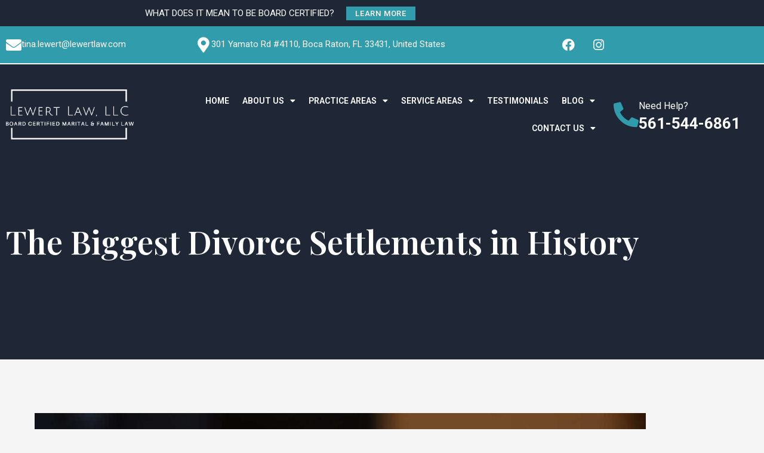

--- FILE ---
content_type: text/html; charset=utf-8
request_url: https://www.google.com/recaptcha/api2/anchor?ar=1&k=6Ld9TPceAAAAAFoYko0zuSUJ2-Lizb42Lbdld2oi&co=aHR0cHM6Ly9sZXdlcnRsYXcuY29tOjQ0Mw..&hl=en&v=PoyoqOPhxBO7pBk68S4YbpHZ&theme=light&size=normal&anchor-ms=20000&execute-ms=30000&cb=sndhb01dikkz
body_size: 50548
content:
<!DOCTYPE HTML><html dir="ltr" lang="en"><head><meta http-equiv="Content-Type" content="text/html; charset=UTF-8">
<meta http-equiv="X-UA-Compatible" content="IE=edge">
<title>reCAPTCHA</title>
<style type="text/css">
/* cyrillic-ext */
@font-face {
  font-family: 'Roboto';
  font-style: normal;
  font-weight: 400;
  font-stretch: 100%;
  src: url(//fonts.gstatic.com/s/roboto/v48/KFO7CnqEu92Fr1ME7kSn66aGLdTylUAMa3GUBHMdazTgWw.woff2) format('woff2');
  unicode-range: U+0460-052F, U+1C80-1C8A, U+20B4, U+2DE0-2DFF, U+A640-A69F, U+FE2E-FE2F;
}
/* cyrillic */
@font-face {
  font-family: 'Roboto';
  font-style: normal;
  font-weight: 400;
  font-stretch: 100%;
  src: url(//fonts.gstatic.com/s/roboto/v48/KFO7CnqEu92Fr1ME7kSn66aGLdTylUAMa3iUBHMdazTgWw.woff2) format('woff2');
  unicode-range: U+0301, U+0400-045F, U+0490-0491, U+04B0-04B1, U+2116;
}
/* greek-ext */
@font-face {
  font-family: 'Roboto';
  font-style: normal;
  font-weight: 400;
  font-stretch: 100%;
  src: url(//fonts.gstatic.com/s/roboto/v48/KFO7CnqEu92Fr1ME7kSn66aGLdTylUAMa3CUBHMdazTgWw.woff2) format('woff2');
  unicode-range: U+1F00-1FFF;
}
/* greek */
@font-face {
  font-family: 'Roboto';
  font-style: normal;
  font-weight: 400;
  font-stretch: 100%;
  src: url(//fonts.gstatic.com/s/roboto/v48/KFO7CnqEu92Fr1ME7kSn66aGLdTylUAMa3-UBHMdazTgWw.woff2) format('woff2');
  unicode-range: U+0370-0377, U+037A-037F, U+0384-038A, U+038C, U+038E-03A1, U+03A3-03FF;
}
/* math */
@font-face {
  font-family: 'Roboto';
  font-style: normal;
  font-weight: 400;
  font-stretch: 100%;
  src: url(//fonts.gstatic.com/s/roboto/v48/KFO7CnqEu92Fr1ME7kSn66aGLdTylUAMawCUBHMdazTgWw.woff2) format('woff2');
  unicode-range: U+0302-0303, U+0305, U+0307-0308, U+0310, U+0312, U+0315, U+031A, U+0326-0327, U+032C, U+032F-0330, U+0332-0333, U+0338, U+033A, U+0346, U+034D, U+0391-03A1, U+03A3-03A9, U+03B1-03C9, U+03D1, U+03D5-03D6, U+03F0-03F1, U+03F4-03F5, U+2016-2017, U+2034-2038, U+203C, U+2040, U+2043, U+2047, U+2050, U+2057, U+205F, U+2070-2071, U+2074-208E, U+2090-209C, U+20D0-20DC, U+20E1, U+20E5-20EF, U+2100-2112, U+2114-2115, U+2117-2121, U+2123-214F, U+2190, U+2192, U+2194-21AE, U+21B0-21E5, U+21F1-21F2, U+21F4-2211, U+2213-2214, U+2216-22FF, U+2308-230B, U+2310, U+2319, U+231C-2321, U+2336-237A, U+237C, U+2395, U+239B-23B7, U+23D0, U+23DC-23E1, U+2474-2475, U+25AF, U+25B3, U+25B7, U+25BD, U+25C1, U+25CA, U+25CC, U+25FB, U+266D-266F, U+27C0-27FF, U+2900-2AFF, U+2B0E-2B11, U+2B30-2B4C, U+2BFE, U+3030, U+FF5B, U+FF5D, U+1D400-1D7FF, U+1EE00-1EEFF;
}
/* symbols */
@font-face {
  font-family: 'Roboto';
  font-style: normal;
  font-weight: 400;
  font-stretch: 100%;
  src: url(//fonts.gstatic.com/s/roboto/v48/KFO7CnqEu92Fr1ME7kSn66aGLdTylUAMaxKUBHMdazTgWw.woff2) format('woff2');
  unicode-range: U+0001-000C, U+000E-001F, U+007F-009F, U+20DD-20E0, U+20E2-20E4, U+2150-218F, U+2190, U+2192, U+2194-2199, U+21AF, U+21E6-21F0, U+21F3, U+2218-2219, U+2299, U+22C4-22C6, U+2300-243F, U+2440-244A, U+2460-24FF, U+25A0-27BF, U+2800-28FF, U+2921-2922, U+2981, U+29BF, U+29EB, U+2B00-2BFF, U+4DC0-4DFF, U+FFF9-FFFB, U+10140-1018E, U+10190-1019C, U+101A0, U+101D0-101FD, U+102E0-102FB, U+10E60-10E7E, U+1D2C0-1D2D3, U+1D2E0-1D37F, U+1F000-1F0FF, U+1F100-1F1AD, U+1F1E6-1F1FF, U+1F30D-1F30F, U+1F315, U+1F31C, U+1F31E, U+1F320-1F32C, U+1F336, U+1F378, U+1F37D, U+1F382, U+1F393-1F39F, U+1F3A7-1F3A8, U+1F3AC-1F3AF, U+1F3C2, U+1F3C4-1F3C6, U+1F3CA-1F3CE, U+1F3D4-1F3E0, U+1F3ED, U+1F3F1-1F3F3, U+1F3F5-1F3F7, U+1F408, U+1F415, U+1F41F, U+1F426, U+1F43F, U+1F441-1F442, U+1F444, U+1F446-1F449, U+1F44C-1F44E, U+1F453, U+1F46A, U+1F47D, U+1F4A3, U+1F4B0, U+1F4B3, U+1F4B9, U+1F4BB, U+1F4BF, U+1F4C8-1F4CB, U+1F4D6, U+1F4DA, U+1F4DF, U+1F4E3-1F4E6, U+1F4EA-1F4ED, U+1F4F7, U+1F4F9-1F4FB, U+1F4FD-1F4FE, U+1F503, U+1F507-1F50B, U+1F50D, U+1F512-1F513, U+1F53E-1F54A, U+1F54F-1F5FA, U+1F610, U+1F650-1F67F, U+1F687, U+1F68D, U+1F691, U+1F694, U+1F698, U+1F6AD, U+1F6B2, U+1F6B9-1F6BA, U+1F6BC, U+1F6C6-1F6CF, U+1F6D3-1F6D7, U+1F6E0-1F6EA, U+1F6F0-1F6F3, U+1F6F7-1F6FC, U+1F700-1F7FF, U+1F800-1F80B, U+1F810-1F847, U+1F850-1F859, U+1F860-1F887, U+1F890-1F8AD, U+1F8B0-1F8BB, U+1F8C0-1F8C1, U+1F900-1F90B, U+1F93B, U+1F946, U+1F984, U+1F996, U+1F9E9, U+1FA00-1FA6F, U+1FA70-1FA7C, U+1FA80-1FA89, U+1FA8F-1FAC6, U+1FACE-1FADC, U+1FADF-1FAE9, U+1FAF0-1FAF8, U+1FB00-1FBFF;
}
/* vietnamese */
@font-face {
  font-family: 'Roboto';
  font-style: normal;
  font-weight: 400;
  font-stretch: 100%;
  src: url(//fonts.gstatic.com/s/roboto/v48/KFO7CnqEu92Fr1ME7kSn66aGLdTylUAMa3OUBHMdazTgWw.woff2) format('woff2');
  unicode-range: U+0102-0103, U+0110-0111, U+0128-0129, U+0168-0169, U+01A0-01A1, U+01AF-01B0, U+0300-0301, U+0303-0304, U+0308-0309, U+0323, U+0329, U+1EA0-1EF9, U+20AB;
}
/* latin-ext */
@font-face {
  font-family: 'Roboto';
  font-style: normal;
  font-weight: 400;
  font-stretch: 100%;
  src: url(//fonts.gstatic.com/s/roboto/v48/KFO7CnqEu92Fr1ME7kSn66aGLdTylUAMa3KUBHMdazTgWw.woff2) format('woff2');
  unicode-range: U+0100-02BA, U+02BD-02C5, U+02C7-02CC, U+02CE-02D7, U+02DD-02FF, U+0304, U+0308, U+0329, U+1D00-1DBF, U+1E00-1E9F, U+1EF2-1EFF, U+2020, U+20A0-20AB, U+20AD-20C0, U+2113, U+2C60-2C7F, U+A720-A7FF;
}
/* latin */
@font-face {
  font-family: 'Roboto';
  font-style: normal;
  font-weight: 400;
  font-stretch: 100%;
  src: url(//fonts.gstatic.com/s/roboto/v48/KFO7CnqEu92Fr1ME7kSn66aGLdTylUAMa3yUBHMdazQ.woff2) format('woff2');
  unicode-range: U+0000-00FF, U+0131, U+0152-0153, U+02BB-02BC, U+02C6, U+02DA, U+02DC, U+0304, U+0308, U+0329, U+2000-206F, U+20AC, U+2122, U+2191, U+2193, U+2212, U+2215, U+FEFF, U+FFFD;
}
/* cyrillic-ext */
@font-face {
  font-family: 'Roboto';
  font-style: normal;
  font-weight: 500;
  font-stretch: 100%;
  src: url(//fonts.gstatic.com/s/roboto/v48/KFO7CnqEu92Fr1ME7kSn66aGLdTylUAMa3GUBHMdazTgWw.woff2) format('woff2');
  unicode-range: U+0460-052F, U+1C80-1C8A, U+20B4, U+2DE0-2DFF, U+A640-A69F, U+FE2E-FE2F;
}
/* cyrillic */
@font-face {
  font-family: 'Roboto';
  font-style: normal;
  font-weight: 500;
  font-stretch: 100%;
  src: url(//fonts.gstatic.com/s/roboto/v48/KFO7CnqEu92Fr1ME7kSn66aGLdTylUAMa3iUBHMdazTgWw.woff2) format('woff2');
  unicode-range: U+0301, U+0400-045F, U+0490-0491, U+04B0-04B1, U+2116;
}
/* greek-ext */
@font-face {
  font-family: 'Roboto';
  font-style: normal;
  font-weight: 500;
  font-stretch: 100%;
  src: url(//fonts.gstatic.com/s/roboto/v48/KFO7CnqEu92Fr1ME7kSn66aGLdTylUAMa3CUBHMdazTgWw.woff2) format('woff2');
  unicode-range: U+1F00-1FFF;
}
/* greek */
@font-face {
  font-family: 'Roboto';
  font-style: normal;
  font-weight: 500;
  font-stretch: 100%;
  src: url(//fonts.gstatic.com/s/roboto/v48/KFO7CnqEu92Fr1ME7kSn66aGLdTylUAMa3-UBHMdazTgWw.woff2) format('woff2');
  unicode-range: U+0370-0377, U+037A-037F, U+0384-038A, U+038C, U+038E-03A1, U+03A3-03FF;
}
/* math */
@font-face {
  font-family: 'Roboto';
  font-style: normal;
  font-weight: 500;
  font-stretch: 100%;
  src: url(//fonts.gstatic.com/s/roboto/v48/KFO7CnqEu92Fr1ME7kSn66aGLdTylUAMawCUBHMdazTgWw.woff2) format('woff2');
  unicode-range: U+0302-0303, U+0305, U+0307-0308, U+0310, U+0312, U+0315, U+031A, U+0326-0327, U+032C, U+032F-0330, U+0332-0333, U+0338, U+033A, U+0346, U+034D, U+0391-03A1, U+03A3-03A9, U+03B1-03C9, U+03D1, U+03D5-03D6, U+03F0-03F1, U+03F4-03F5, U+2016-2017, U+2034-2038, U+203C, U+2040, U+2043, U+2047, U+2050, U+2057, U+205F, U+2070-2071, U+2074-208E, U+2090-209C, U+20D0-20DC, U+20E1, U+20E5-20EF, U+2100-2112, U+2114-2115, U+2117-2121, U+2123-214F, U+2190, U+2192, U+2194-21AE, U+21B0-21E5, U+21F1-21F2, U+21F4-2211, U+2213-2214, U+2216-22FF, U+2308-230B, U+2310, U+2319, U+231C-2321, U+2336-237A, U+237C, U+2395, U+239B-23B7, U+23D0, U+23DC-23E1, U+2474-2475, U+25AF, U+25B3, U+25B7, U+25BD, U+25C1, U+25CA, U+25CC, U+25FB, U+266D-266F, U+27C0-27FF, U+2900-2AFF, U+2B0E-2B11, U+2B30-2B4C, U+2BFE, U+3030, U+FF5B, U+FF5D, U+1D400-1D7FF, U+1EE00-1EEFF;
}
/* symbols */
@font-face {
  font-family: 'Roboto';
  font-style: normal;
  font-weight: 500;
  font-stretch: 100%;
  src: url(//fonts.gstatic.com/s/roboto/v48/KFO7CnqEu92Fr1ME7kSn66aGLdTylUAMaxKUBHMdazTgWw.woff2) format('woff2');
  unicode-range: U+0001-000C, U+000E-001F, U+007F-009F, U+20DD-20E0, U+20E2-20E4, U+2150-218F, U+2190, U+2192, U+2194-2199, U+21AF, U+21E6-21F0, U+21F3, U+2218-2219, U+2299, U+22C4-22C6, U+2300-243F, U+2440-244A, U+2460-24FF, U+25A0-27BF, U+2800-28FF, U+2921-2922, U+2981, U+29BF, U+29EB, U+2B00-2BFF, U+4DC0-4DFF, U+FFF9-FFFB, U+10140-1018E, U+10190-1019C, U+101A0, U+101D0-101FD, U+102E0-102FB, U+10E60-10E7E, U+1D2C0-1D2D3, U+1D2E0-1D37F, U+1F000-1F0FF, U+1F100-1F1AD, U+1F1E6-1F1FF, U+1F30D-1F30F, U+1F315, U+1F31C, U+1F31E, U+1F320-1F32C, U+1F336, U+1F378, U+1F37D, U+1F382, U+1F393-1F39F, U+1F3A7-1F3A8, U+1F3AC-1F3AF, U+1F3C2, U+1F3C4-1F3C6, U+1F3CA-1F3CE, U+1F3D4-1F3E0, U+1F3ED, U+1F3F1-1F3F3, U+1F3F5-1F3F7, U+1F408, U+1F415, U+1F41F, U+1F426, U+1F43F, U+1F441-1F442, U+1F444, U+1F446-1F449, U+1F44C-1F44E, U+1F453, U+1F46A, U+1F47D, U+1F4A3, U+1F4B0, U+1F4B3, U+1F4B9, U+1F4BB, U+1F4BF, U+1F4C8-1F4CB, U+1F4D6, U+1F4DA, U+1F4DF, U+1F4E3-1F4E6, U+1F4EA-1F4ED, U+1F4F7, U+1F4F9-1F4FB, U+1F4FD-1F4FE, U+1F503, U+1F507-1F50B, U+1F50D, U+1F512-1F513, U+1F53E-1F54A, U+1F54F-1F5FA, U+1F610, U+1F650-1F67F, U+1F687, U+1F68D, U+1F691, U+1F694, U+1F698, U+1F6AD, U+1F6B2, U+1F6B9-1F6BA, U+1F6BC, U+1F6C6-1F6CF, U+1F6D3-1F6D7, U+1F6E0-1F6EA, U+1F6F0-1F6F3, U+1F6F7-1F6FC, U+1F700-1F7FF, U+1F800-1F80B, U+1F810-1F847, U+1F850-1F859, U+1F860-1F887, U+1F890-1F8AD, U+1F8B0-1F8BB, U+1F8C0-1F8C1, U+1F900-1F90B, U+1F93B, U+1F946, U+1F984, U+1F996, U+1F9E9, U+1FA00-1FA6F, U+1FA70-1FA7C, U+1FA80-1FA89, U+1FA8F-1FAC6, U+1FACE-1FADC, U+1FADF-1FAE9, U+1FAF0-1FAF8, U+1FB00-1FBFF;
}
/* vietnamese */
@font-face {
  font-family: 'Roboto';
  font-style: normal;
  font-weight: 500;
  font-stretch: 100%;
  src: url(//fonts.gstatic.com/s/roboto/v48/KFO7CnqEu92Fr1ME7kSn66aGLdTylUAMa3OUBHMdazTgWw.woff2) format('woff2');
  unicode-range: U+0102-0103, U+0110-0111, U+0128-0129, U+0168-0169, U+01A0-01A1, U+01AF-01B0, U+0300-0301, U+0303-0304, U+0308-0309, U+0323, U+0329, U+1EA0-1EF9, U+20AB;
}
/* latin-ext */
@font-face {
  font-family: 'Roboto';
  font-style: normal;
  font-weight: 500;
  font-stretch: 100%;
  src: url(//fonts.gstatic.com/s/roboto/v48/KFO7CnqEu92Fr1ME7kSn66aGLdTylUAMa3KUBHMdazTgWw.woff2) format('woff2');
  unicode-range: U+0100-02BA, U+02BD-02C5, U+02C7-02CC, U+02CE-02D7, U+02DD-02FF, U+0304, U+0308, U+0329, U+1D00-1DBF, U+1E00-1E9F, U+1EF2-1EFF, U+2020, U+20A0-20AB, U+20AD-20C0, U+2113, U+2C60-2C7F, U+A720-A7FF;
}
/* latin */
@font-face {
  font-family: 'Roboto';
  font-style: normal;
  font-weight: 500;
  font-stretch: 100%;
  src: url(//fonts.gstatic.com/s/roboto/v48/KFO7CnqEu92Fr1ME7kSn66aGLdTylUAMa3yUBHMdazQ.woff2) format('woff2');
  unicode-range: U+0000-00FF, U+0131, U+0152-0153, U+02BB-02BC, U+02C6, U+02DA, U+02DC, U+0304, U+0308, U+0329, U+2000-206F, U+20AC, U+2122, U+2191, U+2193, U+2212, U+2215, U+FEFF, U+FFFD;
}
/* cyrillic-ext */
@font-face {
  font-family: 'Roboto';
  font-style: normal;
  font-weight: 900;
  font-stretch: 100%;
  src: url(//fonts.gstatic.com/s/roboto/v48/KFO7CnqEu92Fr1ME7kSn66aGLdTylUAMa3GUBHMdazTgWw.woff2) format('woff2');
  unicode-range: U+0460-052F, U+1C80-1C8A, U+20B4, U+2DE0-2DFF, U+A640-A69F, U+FE2E-FE2F;
}
/* cyrillic */
@font-face {
  font-family: 'Roboto';
  font-style: normal;
  font-weight: 900;
  font-stretch: 100%;
  src: url(//fonts.gstatic.com/s/roboto/v48/KFO7CnqEu92Fr1ME7kSn66aGLdTylUAMa3iUBHMdazTgWw.woff2) format('woff2');
  unicode-range: U+0301, U+0400-045F, U+0490-0491, U+04B0-04B1, U+2116;
}
/* greek-ext */
@font-face {
  font-family: 'Roboto';
  font-style: normal;
  font-weight: 900;
  font-stretch: 100%;
  src: url(//fonts.gstatic.com/s/roboto/v48/KFO7CnqEu92Fr1ME7kSn66aGLdTylUAMa3CUBHMdazTgWw.woff2) format('woff2');
  unicode-range: U+1F00-1FFF;
}
/* greek */
@font-face {
  font-family: 'Roboto';
  font-style: normal;
  font-weight: 900;
  font-stretch: 100%;
  src: url(//fonts.gstatic.com/s/roboto/v48/KFO7CnqEu92Fr1ME7kSn66aGLdTylUAMa3-UBHMdazTgWw.woff2) format('woff2');
  unicode-range: U+0370-0377, U+037A-037F, U+0384-038A, U+038C, U+038E-03A1, U+03A3-03FF;
}
/* math */
@font-face {
  font-family: 'Roboto';
  font-style: normal;
  font-weight: 900;
  font-stretch: 100%;
  src: url(//fonts.gstatic.com/s/roboto/v48/KFO7CnqEu92Fr1ME7kSn66aGLdTylUAMawCUBHMdazTgWw.woff2) format('woff2');
  unicode-range: U+0302-0303, U+0305, U+0307-0308, U+0310, U+0312, U+0315, U+031A, U+0326-0327, U+032C, U+032F-0330, U+0332-0333, U+0338, U+033A, U+0346, U+034D, U+0391-03A1, U+03A3-03A9, U+03B1-03C9, U+03D1, U+03D5-03D6, U+03F0-03F1, U+03F4-03F5, U+2016-2017, U+2034-2038, U+203C, U+2040, U+2043, U+2047, U+2050, U+2057, U+205F, U+2070-2071, U+2074-208E, U+2090-209C, U+20D0-20DC, U+20E1, U+20E5-20EF, U+2100-2112, U+2114-2115, U+2117-2121, U+2123-214F, U+2190, U+2192, U+2194-21AE, U+21B0-21E5, U+21F1-21F2, U+21F4-2211, U+2213-2214, U+2216-22FF, U+2308-230B, U+2310, U+2319, U+231C-2321, U+2336-237A, U+237C, U+2395, U+239B-23B7, U+23D0, U+23DC-23E1, U+2474-2475, U+25AF, U+25B3, U+25B7, U+25BD, U+25C1, U+25CA, U+25CC, U+25FB, U+266D-266F, U+27C0-27FF, U+2900-2AFF, U+2B0E-2B11, U+2B30-2B4C, U+2BFE, U+3030, U+FF5B, U+FF5D, U+1D400-1D7FF, U+1EE00-1EEFF;
}
/* symbols */
@font-face {
  font-family: 'Roboto';
  font-style: normal;
  font-weight: 900;
  font-stretch: 100%;
  src: url(//fonts.gstatic.com/s/roboto/v48/KFO7CnqEu92Fr1ME7kSn66aGLdTylUAMaxKUBHMdazTgWw.woff2) format('woff2');
  unicode-range: U+0001-000C, U+000E-001F, U+007F-009F, U+20DD-20E0, U+20E2-20E4, U+2150-218F, U+2190, U+2192, U+2194-2199, U+21AF, U+21E6-21F0, U+21F3, U+2218-2219, U+2299, U+22C4-22C6, U+2300-243F, U+2440-244A, U+2460-24FF, U+25A0-27BF, U+2800-28FF, U+2921-2922, U+2981, U+29BF, U+29EB, U+2B00-2BFF, U+4DC0-4DFF, U+FFF9-FFFB, U+10140-1018E, U+10190-1019C, U+101A0, U+101D0-101FD, U+102E0-102FB, U+10E60-10E7E, U+1D2C0-1D2D3, U+1D2E0-1D37F, U+1F000-1F0FF, U+1F100-1F1AD, U+1F1E6-1F1FF, U+1F30D-1F30F, U+1F315, U+1F31C, U+1F31E, U+1F320-1F32C, U+1F336, U+1F378, U+1F37D, U+1F382, U+1F393-1F39F, U+1F3A7-1F3A8, U+1F3AC-1F3AF, U+1F3C2, U+1F3C4-1F3C6, U+1F3CA-1F3CE, U+1F3D4-1F3E0, U+1F3ED, U+1F3F1-1F3F3, U+1F3F5-1F3F7, U+1F408, U+1F415, U+1F41F, U+1F426, U+1F43F, U+1F441-1F442, U+1F444, U+1F446-1F449, U+1F44C-1F44E, U+1F453, U+1F46A, U+1F47D, U+1F4A3, U+1F4B0, U+1F4B3, U+1F4B9, U+1F4BB, U+1F4BF, U+1F4C8-1F4CB, U+1F4D6, U+1F4DA, U+1F4DF, U+1F4E3-1F4E6, U+1F4EA-1F4ED, U+1F4F7, U+1F4F9-1F4FB, U+1F4FD-1F4FE, U+1F503, U+1F507-1F50B, U+1F50D, U+1F512-1F513, U+1F53E-1F54A, U+1F54F-1F5FA, U+1F610, U+1F650-1F67F, U+1F687, U+1F68D, U+1F691, U+1F694, U+1F698, U+1F6AD, U+1F6B2, U+1F6B9-1F6BA, U+1F6BC, U+1F6C6-1F6CF, U+1F6D3-1F6D7, U+1F6E0-1F6EA, U+1F6F0-1F6F3, U+1F6F7-1F6FC, U+1F700-1F7FF, U+1F800-1F80B, U+1F810-1F847, U+1F850-1F859, U+1F860-1F887, U+1F890-1F8AD, U+1F8B0-1F8BB, U+1F8C0-1F8C1, U+1F900-1F90B, U+1F93B, U+1F946, U+1F984, U+1F996, U+1F9E9, U+1FA00-1FA6F, U+1FA70-1FA7C, U+1FA80-1FA89, U+1FA8F-1FAC6, U+1FACE-1FADC, U+1FADF-1FAE9, U+1FAF0-1FAF8, U+1FB00-1FBFF;
}
/* vietnamese */
@font-face {
  font-family: 'Roboto';
  font-style: normal;
  font-weight: 900;
  font-stretch: 100%;
  src: url(//fonts.gstatic.com/s/roboto/v48/KFO7CnqEu92Fr1ME7kSn66aGLdTylUAMa3OUBHMdazTgWw.woff2) format('woff2');
  unicode-range: U+0102-0103, U+0110-0111, U+0128-0129, U+0168-0169, U+01A0-01A1, U+01AF-01B0, U+0300-0301, U+0303-0304, U+0308-0309, U+0323, U+0329, U+1EA0-1EF9, U+20AB;
}
/* latin-ext */
@font-face {
  font-family: 'Roboto';
  font-style: normal;
  font-weight: 900;
  font-stretch: 100%;
  src: url(//fonts.gstatic.com/s/roboto/v48/KFO7CnqEu92Fr1ME7kSn66aGLdTylUAMa3KUBHMdazTgWw.woff2) format('woff2');
  unicode-range: U+0100-02BA, U+02BD-02C5, U+02C7-02CC, U+02CE-02D7, U+02DD-02FF, U+0304, U+0308, U+0329, U+1D00-1DBF, U+1E00-1E9F, U+1EF2-1EFF, U+2020, U+20A0-20AB, U+20AD-20C0, U+2113, U+2C60-2C7F, U+A720-A7FF;
}
/* latin */
@font-face {
  font-family: 'Roboto';
  font-style: normal;
  font-weight: 900;
  font-stretch: 100%;
  src: url(//fonts.gstatic.com/s/roboto/v48/KFO7CnqEu92Fr1ME7kSn66aGLdTylUAMa3yUBHMdazQ.woff2) format('woff2');
  unicode-range: U+0000-00FF, U+0131, U+0152-0153, U+02BB-02BC, U+02C6, U+02DA, U+02DC, U+0304, U+0308, U+0329, U+2000-206F, U+20AC, U+2122, U+2191, U+2193, U+2212, U+2215, U+FEFF, U+FFFD;
}

</style>
<link rel="stylesheet" type="text/css" href="https://www.gstatic.com/recaptcha/releases/PoyoqOPhxBO7pBk68S4YbpHZ/styles__ltr.css">
<script nonce="m4wU0zXeXB35CRAPtKhs8g" type="text/javascript">window['__recaptcha_api'] = 'https://www.google.com/recaptcha/api2/';</script>
<script type="text/javascript" src="https://www.gstatic.com/recaptcha/releases/PoyoqOPhxBO7pBk68S4YbpHZ/recaptcha__en.js" nonce="m4wU0zXeXB35CRAPtKhs8g">
      
    </script></head>
<body><div id="rc-anchor-alert" class="rc-anchor-alert"></div>
<input type="hidden" id="recaptcha-token" value="[base64]">
<script type="text/javascript" nonce="m4wU0zXeXB35CRAPtKhs8g">
      recaptcha.anchor.Main.init("[\x22ainput\x22,[\x22bgdata\x22,\x22\x22,\[base64]/[base64]/[base64]/bmV3IHJbeF0oY1swXSk6RT09Mj9uZXcgclt4XShjWzBdLGNbMV0pOkU9PTM/bmV3IHJbeF0oY1swXSxjWzFdLGNbMl0pOkU9PTQ/[base64]/[base64]/[base64]/[base64]/[base64]/[base64]/[base64]/[base64]\x22,\[base64]\\u003d\x22,\x22woXDm8Kjw6wLN2lddGXCkMKCw7kAZ8O2EWnDtsKrU2jCscO5w4N2VsKJO8K8Y8KOE8K7wrRPwq3Cuh4Lwpt7w6vDkRpuwrzCvl8nwrrDokp6FsOfwrpqw6HDnmrCnF8fwonCs8O/[base64]/wr/CqUFHDMOaNsK3fEPConYcHFrDjk3Dr8OOwpsDZMKMYMK9w49sGcKcL8OGw6HCrXfChcOJw7QlW8OrVTk6DsO1w6nCmsOLw4rCk1F8w7prwrbCkXgOFhhhw4fCkDLDhl8xUCQKFgdjw7bDmCJjATduaMKow5cyw7zChcOpU8O+wrF/[base64]/YG0GUcK2worDsMOyw5kxOCU9wp5oXE3CtwTDusOYw7DCvcKzW8KZTBPDlFAHwoorw41kwpvCgzLDgsOhbzjDt1zDrsKzwovDuhbDtH/CtsO4wpluKADCkVcswrhLw4tkw5V/[base64]/CmMKzNC1WwqzCoDrDskJGbcOhSsKOwqzCssK4wprChsOVa37DrcORQyrDgxFSWVhYwrMqwoQfw5HCqcKPwofCmsK/wq0vTg7Dg0VYw43DtsKWeRVDw6t+wqR+w5bCmsKsw5rCrcOOXx9hwokbwplvXArCicKPw41wwoZ+wpEyRDTDlsKYFjMOAjnCnMKIEcOHwqnDhMOUd8O8w4MRDsKWwpRDwpbCh8KOelscwr0zw5dTwoQUw57DocOCesK8wqZEVzbDq3MPw4Y/Yh0pwrVpwqTDqsORwo7DucKow5Q/w492OmfDisK0wpXDuD/CksOXfcKMw4HCgsKhCMKoUMO1ZBzDicKHGl/DscKXPsOjY17Cr8OfR8Ogwo1KWcKFw4/DrUVDwoEMViswwrXDhljDvsOqwpnDvcKJNC9WwqHDtsKVwrPClD/[base64]/[base64]/[base64]/[base64]/DicOafGw2w7zCicKpwpTDssK5wovDncOBR1bCsy8wO8OKwp3DpBkawoNmanbCix5rw6LCocKPZQrClcKsacOBwoTCrRQRb8Orwp3CuH5qJ8Oaw4Qow6Fiw4/DoSbDhz0FE8O+wqEGw5YiwqwcZMO3dBjDp8Oow4ERQsO2YsKiDRjDrsOFAkc/[base64]/w6RpwpLCtsKxw5nDsMKiN8O7wr7Cokk5wogBXg9iw6csXcOfQARMw7Ebw7zCsmkZw7HCncKsNyEnRSfDuS/[base64]/Dn8O8wrnCm3LDmsKGw6pDIHQRwpg4w7YCSgLDksOuw7cuw7F1FEvDo8Kle8OmSwYmwrd3CkzCmcOew5vDoMOAZy/CnhrCvsOtesKfAcKkw43ChsONWmlkwoTCjsKYIMKdMDXDgD7ClcKJw6wTBzTDhxvCgsOBw5/Dk2QidsOBw6EJw7o3wr00YwZrARcEw6vDtB4GI8KQwrJPwq9nwrXClMOZw7zCgkgbwp4hwrEkTmx3wpZcwps4wpPDpgo0w4LCpMO+w6NDdMOSR8O/wo8UwpDCjx/[base64]/KjcsU3rCjjjCtMOuUH4Fw6TDnGJAw6HCssKuw6/Dp8OrJGPDuxnDjzjCrGRwHcKADhciwqvDjsOrDsOYRFINR8O8w7s/w6jDvsOpdsKFXErDiTPCoMKTN8OtXsKOw5sUw7jCizIkd8KIw4kQw4NGwo5Zw4Bww7ENwpnDgcO3BG7DiWgjFjXCk3nCpDAMQgw8woUNw6jDssOUw68nasOra3olBsKVNMKoTMO9w5k5wqsKX8O7Ih5Kw5/Ck8KawpTDmjoJayfCmUEkPMKqeDfCgljDqXXCrMKZU8O9w7nChsO7XsOBdWDCrsOmwr98w4g4eMOkwqPDjCPCs8K7TB5Pwqg9wqrCkxDDnhjCpD0nwptINT/[base64]/S2nClsKtBhLCvsKzAcOgw5UmWE/CnwxXdiPDomFpwoUuw4fDr3Quw5kaPMKSCl4rQsO0w4sTwqlZZxJCJMOTw4g5bMKpcsKVZ8OeOyjDo8OdwrJxw5zCisKCw6nDk8OTFxDCgsKOdcObDMOdXiDDgijCr8Opw5HCrMKowpg5wofCp8KBw4HCscK8VCNSSsKFw4VGwpbCimBWJUXCqENUU8K/[base64]/DrmfDmsKSwpYJYRkSfms2woYHwoYmw69PwqZTLz0HB3bCiSkWwqhOwotlw5HCr8O5w5fCojPCn8K4S2HDjgjChsKgw4Bgw5NMYDHCgsKnNAN9Q2w4CzDDqWtGw4TCnsORGcOKd8K7X3oWw4sjwq3DoMOSwrkELcOPwokBRsOCw4gpw5osJHUXw7rCkcOmwr/[base64]/Cl8Kxw5VnETYAEsONMFLCncOawoDDi2d1X8OATT/DjCJtw5nCtsKiUh/[base64]/DgsKPcFrDngU6w7YrCxxnVRQEwp3CmMO+w7HCo8OJw5TDp2jDh0ROHcKnwpYvWsOMbB7CpTh7wp/ChsOMwo7CmMODwq/DlgbDjVzDv8Ogwp50woDDg8OtD1doQcOdw7DDpEvDhjDCkz7CrsKqEShCXmkTQAlmw7AVw4p3wpfCncK9wqdow4XDsGTCr2PDvxQlC8KSPDFJGMOVIcOuwpbDqMKALlJQw5PCusKwwqx8wrTDrcKgFTvDjsKncVrDm0U/[base64]/CpEfDnMOFw693ZBZEw4o4wpEqw7/Cl1PDmRQCL8OwaAx7wovCnWzCtcK0G8K7CMOpRcKvw5XCisKyw61nFS5+w4zDtcOOw67DkcK/w5opYsKeCcOUw4lkwp/DvWbCvsOZw6fCiF3DtFt8bgHCqMKowo0ow7bDrxvCh8OfQcOUHcKww5jCssK/w6Rxw4HCjzjCicOow6XChjHDgsOVDsOHS8OORh7Dt8KIRMK9ZXdewqsdw73DhknCjsOAw65sw6ERT1xkwr3DksO1w6/Dm8Owwp7DnsKnw4k7wp4UDsKuUcOHw5HCncKlw7fDusKFwpUBw5zDrCkUTTcqecOkwqVqw5bDqWrCpQLDm8OPw43DmQTCjMKawoASwpjCgzLDkAFIw7hfQMO8ecKif0vDscKzwrkPPsKAUBQ4Z8Kbwpoww6jClFnCscOTw7klbnJnw4J8bUlOw75zWMO+BE/Dt8KxZUrClsKXCcKfHRjCti/CrcO1w7XCo8KQUDlpwpICwqU0HQZXGcO/[base64]/CoyJ3LsOjDMKLScOaVsKANVjDlnJkw6nCgGfDii9TbcKpw7kxwqPDmMOXZ8OyBEHDscOoTcOxUMK+w5nDu8KvMDBLWcO5w6vCn3jClGAiwoMqbMKawqbCt8OWMScsWcO7w67DlGMyTcOyw4HCnWfDpsK5w49/[base64]/Dql8sw5jCtkBmw7t7DUXCuAzCv3fCp8ODY8O+IMOsZcOXbjF2BkgVwrpLE8KYwrnCmX01w40jw4/[base64]/CjsKyBsOlwqLCjzjCm8O4FHHCvyI+J8KgwqjCgcOxEBxXw49swoguEF0LYsOfw4bDu8KFwr/Dr1PDlMOWwo5uNzjCusKvf8KMwp/CrBsfwqbCqcOVwoswWMOqwoVMesKeOzjDucOhIx/[base64]/DrlTDmMKjEWzDncKRwo3CsB84w6bClMOqHDDCu3lPSMKvZgbCgmUVHE8HFMOnBRoJV2nDhkfDrRbDicKrw77Du8OWZcODc1fDlcKqIGpcHMKVw7R/[base64]/DonAkw5rDhMKFY8KUwpdXw5MUAsKpYRPDmsKabcOKZSLDk3VpH0x6Z1jDiENxPHXDrcODL0Exw4NZw6MLAloPH8Opw6vDuE3CgMOkYx/CvMO2EXUKw4kSwr5qDMKsRsOXwow1wqLCn8OYw54GwoZKwoA1HyrDgHPCpMKQBU93w6fCnzLCmsK9wpURKsKTw7zChnENUMODJ0vChsOjVMOcw5A1w7kzw69Ww4JVZMOQHCkfwrA3w5vCpMKbYk8ew7vCu0AkCsKTw4vCqMOmwq0lXynDmcO3f8KkQB/DlBLDhWXCjsKfEBTDsQHCrG/DksKrwqLCqmkqJE8mWwQ/[base64]/CmVTDtyTCg8Ofw63DnC3Csh7CksOKw5/CosOoV8Ojw7hFLzddVjDDlgPCokJtw6XDnMOgYwYAPsOQwqDCuGPCnnNcwqrCtElFXMK2L3TChQLCvsKcdsOYB3PDocKxc8OZGcKJw5rDtg5vAB7DkUAowrxVwpjDqsOObsOjFsK1E8Oaw7PDm8Oxwo1kw4FVw7/[base64]/[base64]/CnmHDgB1XKsO3w6pEYV91w7zDo8KXJljDpGAZfzxdf8K8f8KWwqLDi8Opw6EjA8ONw67DrsOVwrIUCxUoYcKfw4h0HcKODRLCn3PDi0MLVcO5w47DnHI5bSMkw6PDhgMswo7Dm3orOSYzJMOxSnViw4HCpUbCosK4JMO6w7PCnDoQwoxyJW4TU3/CgMK9w7cFwqvDscKdZHBLYcOcYl/CrzPCrcK1RR1bME/DnMKhD01rIiAMw78/w5jDlj3DrcKGBsO7O0DDscOcEAzDi8KHI0Aww5nCtFvDgMOaw4bDo8KswpEsw5HDiMOXYhrDkVDDsGEBwpwtwpnCnjlXw5LCuCPCsjFlw4nDsAxAKsKXw7bCqD/CmB4YwrkHw7DCkMKVw5RlOXp+D8OsBsOjBsO0wrhEw43CjMK2w4M8Bxs7M8K8AS4nHWQWwpLDo2vChx9JRSYUw7TCmjZlw7XCsWdgw6XCgxTDp8K+fMK4PnJIw7/[base64]/[base64]/wrt7W3p5dh/Dhxl3wpPDhil1KcOTw4/DmsO6Ww0nwoAewp/[base64]/Dm8O2GMOrwqx+J8KMw63DnSA5w6FUwqR6NsKAIVDCl8OFAMKTwonDs8OWwr4fR2fChljDszswwpsOw73CksKpX0fDocOLFknDtsO1b8KKfX7Cuylkw6FLwp/ChBgCFcOaHkQpwpchU8KEwo/DqmTCk07DmDjCgMOQwrXDnsKbfMOxSmk6w7J0a1JnRMOfSnXCpMOYKsK9w6RCH3jDvmIHSQbCgsKVw4YGF8KxcXYKw406wrlRwqhww7nDiX7ClsKtIE8TacOCWcOAesKeRmVXwrvCgm0Mw5ZhGyHCucOcwpYHc3B3w6MGwoLCocKpJsOVNAUocV/CgsKeD8OVbsOEIFEJRmzDjcKkZ8OXw7bDqHfDilFXWU7DkDMoJ1wPw47ClxvDox7Di3nDnsO7wpnDvMOwBMK6DcOzwot2Y2BDWsK6wojCoMKSYMO/[base64]/ChQPDkcKyw7pDbCcMwqwyw7/DvDBLw6DChwQhbGfDicKnI2dfw4B/wpEAw6XCuVZjwoLDmMKLDyw9QAZiw4tfwo/[base64]/CrcKsw4Mlw73CisKJw7TCi3bCt8OVw5JkKRjDgsO6RzhfUsOYw40DwqQvITYdwrkfw6QVRh7DgFA9IMK+PcONf8K/[base64]/TMKbw4Iqw5DDrMKABsOjwo/CkR3CtxjDphkWwqQEG8OzworDk8KOw6nDtjHCsww8HsKPWyNewo3Di8KcfcOew6xow6YtwqXDi3jDrcOzKsO+b0ZpwoZPwpgJZFc+wrl4wrzCvho0w496f8ONwpHDr8OfwpR1S8OLYzcWwqYFW8Osw43DsVPDulV+bgtpw6cAwqnCtsO4w5fCrcK8wqDDmsKgesOzwo/[base64]/Do8KQw5TCtBPDosOkw6/Crns8wqvDpMOiwqHCiMKPfX7DhcOEw5puw6NjwqPDmsOnwoFQw5VrKD12ScOfPDLDhBzCqsO7ZcO4GcK/[base64]/w5zDrHnCpF7CtFttw6rCuMOvZ0bDn2cfcBLDnsOsVcKqEivCvT/DlMKebMKvAcO4w6rDm3MTw6bDhMKdEC8dw77DshPDu28PwrZHwrbCpXx4JSTCjCfCmjoYAVDDtT/DonvCtyPDmiQENxlYa27CkxggM2c9wrlqMsOJHnEvRQfDkXBjwqF3UsOhTcOWdFpUWcOiwrDCrz1uV8KxcMO3csKIw4Ulw61Zw5jDhmAYwr9EwoPCuAvCusORWGLCqF4Fw5rCg8KCwoFFwqQjw5ljEMKkwp5fw4PDoVrDv3IRYBl9wpTCjMK/[base64]/DgBUmUTjCrcKqb31Kw7zCoGnDhQrDo0hpw5/DpsO/wq7Dm21Iw6spEsOoAsOFw6TCrMORecKnT8O4wq3Dq8KOJcO/f8OBBMOqwp7CncKVw4Y8wrvDtzs1w4Fgwr85wr4kwpHDoBXDqgXDl8OIwp/Ctlo/wp/Di8O/I2hJwpvDm2HCoW3Du2jDrj4Vw5dVwqhYwqJyC2A4RmReEcKtNMKGwrlVw4vCk3gwdT94woTChMO2P8KEenEVwrbDtcKkw5PDgMOTw5srw6zDm8O+FMKnw7rCjsOoaxMCw7XCl3HCpjrDvknCv03DqW7Cn35YVHshw5N3w4fDqxFvwoXCjcKrwpHDp8O4w6Q/w6s0R8OUwpwGdG4nw7MhIcOxwrc/w444XCNUw6YDJjvChMK4ZARuwoDCownDuMKHw5LCv8K5w7TCmMKCMcK8BsKMwpl8dR9FC3/CosOTSMKIZMKpN8OzwrnDhAnDmQDDsHsBdUxtQ8KtAXLDsATDoFHDisOQLMOcMcKsw6wTSgzCoMOZw4TDgcKmPcKvw6Fbw4LDgmLCtVwBBn5hw6vDicODw6/CoMKJwooGw4NyPcKbA1XCnMKpw7woworClHTCoXYSw4nCmFYVZcKyw5TClVlRwrctPsKxw79pPzdtc0RldsKVPiMsecKqwpYWFShGw6Nbw7HCo8KsZ8Kpw6zDl0XChcKoHsKmw7IdUMK0wp0YwoteJsO0WMObFUTCvWbDiHnCgMKWZMKMwqVbeMKEw6oQV8OpCMOQRy/Dm8OCHQ3CuC/DqcOCeinCnjp5wqsfwqzCi8ORPCfDtsKCw5hew6PCnHDDnWLCj8KiLjAzScOlf8KwwqPDlsKcUsOwfBdpHgcvwqzCrkzCssOlwrnDq8OsVsK9VjzClQBcwpHCusOCwqLDn8KtHGnCm1gow4zDt8KYw7t+Xz/ChDcXw6xgwpnDgyh/YsOLex3DqcK5wqZ8eSF9csOCw5QIwozCgcO/[base64]/[base64]/Dj8OIw7PCt3/CncKwwoHDiF7DoVXDvT7DisK6DmDDiRDCqS3Dnh1JwrNXwpNCwrDDlhs7worCuHd/w4nDtUXDlhXDhxLDgMOAwp8uwrnDgcOUNh7DvinDvTNdV0jCvMORwqnCpsODM8Kbw58VwrPDqxwVw7XClHkEYsKqwoPCqMKMAsK8wr4ewp/DjMOHZcKGwpXCjD/CnsONEXxaLSlsw4XDrz3CqMKwwrJYw4LClsKswpPCk8Orw7s3en01wrgpw6F4Hj9XZMKSaQvChB9uRcO+wqg8w4Juwq/Cvy7CscK6MX/DnsOXwr5kwrgpKsOqwqvCkSBuLcK8w7FFYFvCsAkyw6vDjzjDgsKvV8KPFsKiNcOEw44Swo7CucOICMOdwo3CmsOlf1cVwp4Mwo3DhsOnS8ObwrlJwqjDhMKCwpUjR1PCvMKVYsOUNsKrbSd/w4B2aV0QwrbDh8KJwo1LZMK4IMO6KsKTwr7DmWjCvSJmw4DDksOTw5DDrQPCuG8Pw6EvQ3rCjx11WsOlw5pLw7nDu8KDZC4+G8OSEcOswqvDjcKNw7TCr8OrISPDnsOLXcKDw4HDmCnCjMKxK0tSwroywrzDkcKsw75zPMK8c1/Dq8K6w5XDt37DgsONKcKVwq9cIScHJztcJRRYwr7DsMKSUUdow7vDgx0Awpt3dcKuw4jCosKDw4vCqXUCVww0XiJ5F2xrw4DDnQ9SFsKQwoEFw6zDvQxwSsONAsKUWsKQwo7CvcOERUMDXhnDtUwHE8OrJ1PChD4ZwpDDtcO5ScK/w6HDiVfCusKRwotQwqh9ZcKXw6fDicKaw4kPw5bDscKcw77DhFbCqWXCvk3Dm8OKw43DmyrDlMOSwr/[base64]/[base64]/DsKgw5wAwoHCmVI4akQ/[base64]/[base64]/Cm8OCwqRMDh5ECmklbA3CpjhKEHIkVAI1wpMTw6pFcsO4w6EOCz/Do8OFQcK+wqoowpkPw7jDvsKoZisSC0vDi2khwoDDnTEuw57DlcO0YsKbAiHDm8O0Tl7Dt04IcVHDiMKew70+ZsOww5gMw61xwql8w4HDo8K8J8O/[base64]/[base64]/DocK5w4AZwrJGIGcoUB1Mc8Kzw4dwwqpLw6jCrHJzw4xbwqhCw5kTw5DCksKjPsKcHTYeW8KZwpxtaMKbw4rDmsKBw5N5KsOFw6x9L0F7aMOhcGLCu8Kzwqhzw4FZw5LDuMOuAcKCZVjDpMOkwq4pP8OmVQZ1BMKeH1dTYQ1FK8KqRn/DgxvDmA0oA2TCojVswpBHw5M1w7LCvcO2w7PCocKpPcKCFkLCqFfDqhh3AsK4XcO4ECM+wrHDvQ5cIMKaw4N2w68xwo96w60dw7HDscKcMsKvZcKhZ0YVw7dtw7kZwqfCli8lRG7DuGE6DxNawqJ/Cj4GwrBSeVrDvsKjGyk6N2htw6fCpRoVIcKsw4VVw5zCqsOKThFDw4PDvgFfw4NhBlLCkmxWFMOOwos0w5rCj8KRccK/FX7DlH9ew67Dr8KebURWw4zChnESw5nCk17Ct8OKwqEKAcKtwppdBcOGLhfDoRlIwp5mw5c+woPCqwzDtMKdJ3nDhRnCgyLDnDDDhmpCwqQncQjCpH7CiAgVbMKiw5PDscK5ISjDiG1Ow5DDucOnwpFcEzbDlMK1RMKUAMOEw7A4BhzDqsKPMS/CucKzJ00cEMK3w6PDmR7Cs8OQwo7DhyvCgkcYwozCgsOJVMKaw7HDucK7w6vClRjDlgg4F8OkO1/Dln7Dp2UmLMK5JiAYw6pECz5kJMOEwq7CoMK7f8K/[base64]/DuSs0JCPDhMKEw7F2acKJUgDCtsKnEkYpwpcuw4bCk0zCkE0TAz7CtcO9LcOfwosVNgF/AhgnRcKxw6t7JsOad8KlRjIAw5LDrcKAw6woA3jClj/Cn8KtKhFPQ8K8NSTChz/[base64]/DnhwCwoY3wpjDkHXDnQ9kVFTCkG4Uw5bDuUjDv8O+V3vDp2Zswq1kc2nDgcK2w7xxwoTCoBYCLykww5YZf8OTJ33ClMO0w5Y2dMKSPMKcw5MMwpJlwrpcw4rCg8KNFBvCgx3Cm8OOLsKAwqUzw7jCk8OGw5fDr1XCgkzDmC47JMK8wq8gw5oSw4h/XsOoccOdwrzDgMOcXRfCsX/Dm8O0w6PCqXPDscK6woBDwqhcwqZgw5tPcMO/dVLCoMOISE1/K8K9w5l4YGw9w4YNwprDoWlbesOQwq88w7hzNMKTBcKJwpPDucKhZnvCvzHCnF3DuMOOBsKCwqQwFw/CrRzCk8O1wpnCmcKOw6XCqHvCr8OMw53DoMODwrPCvcOLH8KPTmskLGHDtcOdw53DkUZPXwpSM8OqGDc9wprDmDrDpMO8wofDlMObw6PDrD/DmAACw53CqB7DhWcDw7fCnsKmWsKIw4DDtcOgw4I2wqEvw4nCrWsLw6V6w4t/VcKIwrbDq8OvPMK8wqbDlhzCuMKtwonDmMKidGzCjcOyw6Qdw4Row5wmw4Q7w5/DsBPCu8OVw57ChcKBw4/DhcOnwrRvw7rDkSPDlC0rwo/Du3LCmcO2AlxkchDCowDCoCtRH11kwp/CqMKVwqXCqcObCMOvXwk2w7YkwoBkw6fDo8Klw45SEcOYTFU5PsOuw68wwq4XYQYpw74aTcKJw40Fwr3Cs8KRw60uwrbDgcOnY8KRFcK3QsO4w4DDo8OSwpgfUBEfX0ocNMK4w6zDoMKiwqjCiMOzw4luwr8ILU4zLi/DiSwkw54CE8KwwpfDnCrCnMOHTjDCqcKBwp3CvMKmA8OXw4/Dg8OhwqLCvGPChUBmwoXDgcKSw6tgwr1yw6jCpMK3wqQ5VMO6GsOdb8KFw6bDv1YFQkIhw6nChzsywoTDrMOyw5poMsOiwohbw5PDv8OrwrpEw7hqLyhsdcKSw5dHw7hVHV3CjsKPPxJjwqkGUxXCjsKYw78WWsK/w7fDvFMVwqszw7fCuEXDl1tDw5HCmkB2BR13AHFtf8KGwq4LwooMXsO1wqcjwoBeIjLCl8Kjw5Zlw7B9EcOXw6nDh3ghwoTDoVnDmCQMZ08qwr0+GcKPX8Khwp8jwqx0IcKHwq/CtGfDmG7CocKow4LDoMK7YCHDpRTChRoswoUmw45uNCoBw7PDh8K9NSxURsOKwrdoNkR7woJZRB/CjXRvBMO1wrknwphbB8OgK8Krbituw7TCvz4KOC9qAcOZw6MWLMKKwonCgAIXwqnCocKsw7Fdw5A8wpfCksKkw4bCssOXKDHDmcKEwrUZw6F3w7YiwrQ+RcK/[base64]/Cn8K6w6PCsMOEwrjCvh8ZQsKqWMK3w7R7QMKJwpnDu8ONAMOhasKBwo7DkmMrw5Ntw7zCncKrccOsCkXCgcODwo1tw4/DnMOzw4/[base64]/CicOSSGdow59ARsK5wrMpw71DVEIYw5rDtzLDsRvDm8OQGcOTIW3DnDlOccKsw4LDnMOAwoLChz9oCwzDiWHCisOAw7/Drz7DqRvCqsKFWhLCvnDDn3zDkSLDqG7DvMKZwpY2UsK6YV/[base64]/Cv8OqWV0rwpXCuB7DqQQ9aMKPQ21eThgmFMKEdVNkFMOXDMOCXwbDo8OQbDvDtMKCwpJ7V2DCkcKBwrjDsmHDqGnDullcw5/[base64]/[base64]/GcKywqnCtykVfMKRw75mLcK2MMKfwrIewqYvwogsw4bDpWjCpcOnQMKmCcOtBA/DrsKswrZ9WXXCmV40w4NGw67DkG5bw45oT0diYUXClQgdGMKRBMKTw6Ywa8OFw73DmsOowpgqMSbDvsKVw4jDucKkWcKAK1V/FkM8wqkLw5t2w6V2wqrClELCkcKrw7hxwoh+O8KOEBPCrGoOwpLCn8KhwqDCtXPCtWMySMKvVsOTLMOAecK/BBLCpS8aYzMzemXDiR5WwpPCsMOtScK7w7gsbMODbMKBL8KAdnhVRiZrbjTCqlIewqJRw4vDi18wV8Kgw5TCv8OlHsKyw7pjLmMrOcOMwr/CmjDDuhDChsOGVklVwoZPw4JhRsKydTvCm8ORw6nDgSjCukpiw7/[base64]/CoU/CpMONwrvDu0l7NcK2wrfDoko7TsO9wp3Di8KTw5rCsTnCgUkHUMO5M8O0IsKlw7/[base64]/Di1LDrU1Pw7pBWcOYU8ONw5vCvMKpRWHDucOcw4nDqMKzw51Ww5F5acKzwrLClcKfw6DDskzCv8KNCSlZakvDscONwqMGLBoJwo/[base64]/DrWvDtsK2TsO7YUrDrsKMI8Onw5wuRW09Vx81GsOnfiHCqMOzR8Kqw6jDtMOySsOSw4J7w5XCmMKXw7tnw547LMKoCGh9wrJyaMOMwrUQw4YUw6vCnMOdwpbDjyzDnsKkFsOFaUsmV0ZqGcO/W8Knwolqw47DvsOVwo7Cu8KnwovCg1duAQw8OnZAdTA+w7jCn8OZUsOmby3CqmPCksOYwqvDjR/[base64]/Dgj3ChRY3wqbDuQPCqcKQw7TDn8KGCcO7w7jDpsO5ESY/YsKow5DDlR4vw5fDmGvDlcKTEkHDg3dFc2EWw5vDqF3CksOhw4PCiGhTw5I8w69aw7Q0bmnCkyvDr8KewpzDvcKzT8O5SVx/PWrDosOOQg/[base64]/DicKbKT3CjcOceMK/wqFowqnDq8OlwrXCucObahbCjF/Cj8KKw4kDwqDCnsO0PBQtNGxwwpvCiGBnERfCqFpjwpXDgMKyw5tdDsOPw6Mcwpd7wrgYUiLCqMKlwq94WcKowpZoZMKnwqV9wrrCgThoF8KvwovCr8Ojw6d2wrDDqxjDv3UiGBIdRnrCu8O5w6huB0gew7TDjcOFw5HCoHjCj8OBZ3IzwpjDhGQxNsKZwp/DnMOLWMOWHsOrwq3DmVcGNirDuzLDq8OAwovDslvClsO/OzXCiMKZw60kQG/[base64]/CkWMGwrXDsGYcVcOeB0gGHcKdYMKjCArDoMKRLcOowpXDtcKSIBtswoBYSz00w6F9w4rDksOOw7vDrinDvcKow4kSQ8OCYW7CrsOuLVxRwrbDhFjCjsOzC8OZW0FuNmTDncO5woTChErDvTfDv8O6wpoicsOyw63CshTCgwkpwoJPV8KtwqDCnMKTw5XCvcOBWw/[base64]/w4PCnsOvwpZvw4oWwoXDkh0CZyzDqMOUYcOpwrzDh8KOP8KaWsOSI2jCsMKvwrHCoDFjwpLDi8KWN8Osw7sbKsOSw5vCmwxBM3QzwrUBZj3Ch29hwqHCl8Omwr5yw5jCjcOpw4rChcKYQjPDl0vCh1zDosKow5gfNcKwd8O4wrJNN0/DmVPCliEwwqJjRCPCocO9wpvDhhweW38cw7AYwrh4wqQ8GD7Dv0fDmW9owqhyw5Ehw5J3w4nDq3fDrMK3wrzDoMKYWz46w5fDnw/DscKUwpDCvyTCg1gpUTl3w7LDsTHCqwpQCcOffsO/w4huP8OMw67CksKSO8OYDFR4cyIeRMKed8KZw7ImcR3DrsO8wqMHVH4qw75xVzDDkTDDn2EwwpLDgcKnEjfCgzMhQMONPsOxw4LDmCkmw4JtwpzCkgU4UMOwwpLDnMOKwpHDuMOnwrZ8PMOvwpYawqXDrCN2RWAeCcKOw4vCsMOGwpzCh8O+NnEYfltFLsK/wp9Lw6R6w7/DvsOzw7bCqkl6w75gwofDrMOqwo/CjMObCkkxwq42MBgYwp/DmB9pwr95wp3Dg8KRwrpNI1sdRMOGw61WwrYXeTN6XsO0w5gVbXkjZwrCqXLDlhojw7XChlrDi8OyJXw1ZMOpwpbDpQDCkzwIMUXDt8K9wpstwpd3EcOlw4PDuMOXw7HDgMOGwpjDusKoLMOlw4jCkAHCjsOUwqQRb8O1FRdXw7/Cj8OdwojDmQTDmF5Bw4jDsVIYw51Hw6fCnMK+EA7CmcOgwoJqwoXCo0ktXjLCul3DscKhw5/CocKjMMKSw55yPsO8w5LDksO0VCbClVvCmWEJwo3DvyfDp8O8KjYcPEHCqsO0fsKQRFnCkn/CrsOCwp0rwoHClknDkjZxw7LDpFvDoz3DgMOuDcOMwp7DjHEuClfCm3cFC8OhcMOqbgQNHz/CoUZCKgLDkxgjw7lTw5fCqsOxccOswp7Cn8OGw4XCl1BLAMKybnjCsD4dw53CuMKJbGEnQsKewqQTwrA0TgnDscKvTMKBeh3CqlrDocOGw5FZaip7Cxcxw5EBwqYrwoTDj8KNwp7CsV/CglxVVsKNwpt5OATDocK1wqp8dxhVwrRTV8K7a1XClwg4woLCqyPCsDQwPldQRSTDm1QdwpfDkcK0KRVwZcKYwrhfGcKww4jCjxMLMkBBDMOrfMO1wrXCmMOVwpoVw7LDgQnDlcKLwr4Lw6hdw7YoUmjDqXAsw5TCs2zDtcKXVMK/w5oIwpXCo8KVV8O5ZcKFwrBif03Cih11esOuXsOGFcKswrcNImbCncOhRcKew5rDu8ODwowjOAQvw4bCi8KkKcODwpYzSQnDox7CpcO9X8OIKkomw4HCusKNw48/[base64]/[base64]/CqQPCuVjDnDnCgDwrwqLCqsKUw4TDtBQXDmZawpF2VcOXwrgUwpPDvjHDjhXDvGpDSA7Co8K1w4bDlcOZWiTDpEHDhFnDr3bDjsK6asKzV8O7wrJrVsKJw6hzLsKqwqw/NsOMw6p3Jyp+UznChsKgEEHCr3zCsjXDkAPDoBdcC8K7OSgTw6zCusKlwot8w6paT8O+BxbCoy7Ci8O0w7lsWFbDr8OOwqhga8Ocwo3DjcKObcOPwq7CqSYrw5DDpXh7LsOWwozCgMOZFcKVccOKw7YBJsKzw5JCJcK/w7nDtGbChMOfBgXCnMK3eMKjN8Odwo7CocORbC/CuMOVwrjCpcKBL8K4wqfCvsOxw6krw48NNzVHw6cCGQYrTD/[base64]/w5zDjMK7UcO3cgDDlmPCiMKOw5PCkHk6wqjDlcONwrbDjzciw7dLw7gufMOkPsK2wp7CpGlRw4wowrTDpTIswoXDkcKSQhbDp8OKC8KeHgQ+Pk/DlAlXwrzDo8OAccOVwoDCpsOtFA4kw7tNw7k0dsO6JcKMJSwiC8OpV2UWw5AWEMOCw6/CjxY4csKVeMOrJ8KUw648wpc+wq3DpMKrw4HCgAkjQ2fCm8Otw4Q0w5lwGSvDtCHDr8OwUVzCuMKAwqvCv8Olw4PDrxBQWGVBwpZAwozCksO+wpMHPsKdwpXDuhBkw5/Dj1vDs2bDmMKrw41ywpMmYEhXwqlnAcOLwpwiPUbCrhDCrk92w5QewoplExbDvh7Dv8KYwoVmMsOCwq7CucOlLC0Cw59rbR0ywokpO8KIw5tzwoBiw64mWsKZCsKfwrB5SCVJFinCiTxgHmbDtsKBUMKmPsOHAcKlBmA3wpwcazzDr0zCgcO/wpLDsMOHw7VnDVDDvMOYGVPDty55J39SY8OfFsK5fsKrw5LCpBbDh8OFw7fDoERZPXVTw6rDl8K5KsOrSMKCw5t9wqTCi8KLdsKdwp0mwoTDqBhBLAp+wpjCtl43TMKqw7ohw4PDssOERm5EBsKMAm/CjGzDqsOLKsKpIj/ChcO3wrDCmCfCt8OibgEhwqhtZTTDhn81wrAjFcKkwog/[base64]/Do8Khw4HDm8OXwo7CpcKXwqZtwplHw7rDq28bwonCmFVGwqLDtcK5w65Jw4DCjFoFwr7CiW3CuMKRwpYGw4RaBMOFH3NIwqTDqSvDsE3Du1fDmnrChcKZcwVYwoZZw5rCnxDCh8Otw44MwpZJK8Ohwo/Di8KhwqjCoiQhwoTDssOGPwEawpvCnShNSk1xw4XCiHEUEzfCmCfChE7CiMOiwq3DknTCtyDDi8OFCX9owpfDg8KnwpXDlsOZIMKfwo8XFxfDsx4nw5jCtVAxXcKPGQ\\u003d\\u003d\x22],null,[\x22conf\x22,null,\x226Ld9TPceAAAAAFoYko0zuSUJ2-Lizb42Lbdld2oi\x22,0,null,null,null,1,[21,125,63,73,95,87,41,43,42,83,102,105,109,121],[1017145,159],0,null,null,null,null,0,null,0,1,700,1,null,0,\[base64]/76lBhnEnQkZnOKMAhmv8xEZ\x22,0,1,null,null,1,null,0,0,null,null,null,0],\x22https://lewertlaw.com:443\x22,null,[1,1,1],null,null,null,0,3600,[\x22https://www.google.com/intl/en/policies/privacy/\x22,\x22https://www.google.com/intl/en/policies/terms/\x22],\x221t8eS+6jKl23GlTam2nRRlgjTadDUnbx87mvzeTWVoo\\u003d\x22,0,0,null,1,1769446305661,0,0,[16,83,62,83],null,[186,51],\x22RC-k__fO_zC6pYZTg\x22,null,null,null,null,null,\x220dAFcWeA7lhyioVn--LEY5iPX1qzzjTXmZsLOmzJsrZ2wV_vqx1UcqhW8qzecZhdFciHf74qssFlhsOzRpahvQ_I-GiqDeAsRwYg\x22,1769529105747]");
    </script></body></html>

--- FILE ---
content_type: text/css
request_url: https://lewertlaw.com/wp-content/uploads/elementor/css/post-43.css?ver=1769325475
body_size: 2021
content:
.elementor-43 .elementor-element.elementor-element-c173a4c:not(.elementor-motion-effects-element-type-background), .elementor-43 .elementor-element.elementor-element-c173a4c > .elementor-motion-effects-container > .elementor-motion-effects-layer{background-color:var( --e-global-color-accent );}.elementor-43 .elementor-element.elementor-element-c173a4c{transition:background 0.3s, border 0.3s, border-radius 0.3s, box-shadow 0.3s;}.elementor-43 .elementor-element.elementor-element-c173a4c > .elementor-background-overlay{transition:background 0.3s, border-radius 0.3s, opacity 0.3s;}.elementor-bc-flex-widget .elementor-43 .elementor-element.elementor-element-46f170c.elementor-column .elementor-widget-wrap{align-items:center;}.elementor-43 .elementor-element.elementor-element-46f170c.elementor-column.elementor-element[data-element_type="column"] > .elementor-widget-wrap.elementor-element-populated{align-content:center;align-items:center;}.elementor-widget-text-editor{font-family:var( --e-global-typography-text-font-family ), Sans-serif;font-weight:var( --e-global-typography-text-font-weight );color:var( --e-global-color-text );}.elementor-widget-text-editor.elementor-drop-cap-view-stacked .elementor-drop-cap{background-color:var( --e-global-color-primary );}.elementor-widget-text-editor.elementor-drop-cap-view-framed .elementor-drop-cap, .elementor-widget-text-editor.elementor-drop-cap-view-default .elementor-drop-cap{color:var( --e-global-color-primary );border-color:var( --e-global-color-primary );}.elementor-43 .elementor-element.elementor-element-54ecce2{text-align:end;font-family:"Roboto", Sans-serif;font-weight:400;text-transform:uppercase;color:var( --e-global-color-astglobalcolor5 );}.elementor-widget-button .elementor-button{background-color:var( --e-global-color-accent );font-family:var( --e-global-typography-accent-font-family ), Sans-serif;font-weight:var( --e-global-typography-accent-font-weight );}.elementor-43 .elementor-element.elementor-element-8d2e9fb .elementor-button{background-color:var( --e-global-color-primary );font-family:"Roboto", Sans-serif;font-size:13px;font-weight:500;letter-spacing:0.8px;border-radius:0px 0px 0px 0px;padding:5px 15px 5px 15px;}.elementor-43 .elementor-element.elementor-element-d96a4d1:not(.elementor-motion-effects-element-type-background), .elementor-43 .elementor-element.elementor-element-d96a4d1 > .elementor-motion-effects-container > .elementor-motion-effects-layer{background-color:var( --e-global-color-primary );}.elementor-43 .elementor-element.elementor-element-d96a4d1{transition:background 0.3s, border 0.3s, border-radius 0.3s, box-shadow 0.3s;z-index:7;}.elementor-43 .elementor-element.elementor-element-d96a4d1 > .elementor-background-overlay{transition:background 0.3s, border-radius 0.3s, opacity 0.3s;}.elementor-bc-flex-widget .elementor-43 .elementor-element.elementor-element-fbd1e10.elementor-column .elementor-widget-wrap{align-items:center;}.elementor-43 .elementor-element.elementor-element-fbd1e10.elementor-column.elementor-element[data-element_type="column"] > .elementor-widget-wrap.elementor-element-populated{align-content:center;align-items:center;}.elementor-widget-icon-box.elementor-view-stacked .elementor-icon{background-color:var( --e-global-color-primary );}.elementor-widget-icon-box.elementor-view-framed .elementor-icon, .elementor-widget-icon-box.elementor-view-default .elementor-icon{fill:var( --e-global-color-primary );color:var( --e-global-color-primary );border-color:var( --e-global-color-primary );}.elementor-widget-icon-box .elementor-icon-box-title, .elementor-widget-icon-box .elementor-icon-box-title a{font-family:var( --e-global-typography-primary-font-family ), Sans-serif;font-weight:var( --e-global-typography-primary-font-weight );}.elementor-widget-icon-box .elementor-icon-box-title{color:var( --e-global-color-primary );}.elementor-widget-icon-box:has(:hover) .elementor-icon-box-title,
					 .elementor-widget-icon-box:has(:focus) .elementor-icon-box-title{color:var( --e-global-color-primary );}.elementor-widget-icon-box .elementor-icon-box-description{font-family:var( --e-global-typography-text-font-family ), Sans-serif;font-weight:var( --e-global-typography-text-font-weight );color:var( --e-global-color-text );}.elementor-43 .elementor-element.elementor-element-f757304 .elementor-icon-box-wrapper{align-items:start;gap:15px;}.elementor-43 .elementor-element.elementor-element-f757304.elementor-view-stacked .elementor-icon{background-color:#FFFFFF;}.elementor-43 .elementor-element.elementor-element-f757304.elementor-view-framed .elementor-icon, .elementor-43 .elementor-element.elementor-element-f757304.elementor-view-default .elementor-icon{fill:#FFFFFF;color:#FFFFFF;border-color:#FFFFFF;}.elementor-43 .elementor-element.elementor-element-f757304 .elementor-icon{font-size:26px;}.elementor-43 .elementor-element.elementor-element-f757304 .elementor-icon-box-title{color:#FFFFFF;}.elementor-43 .elementor-element.elementor-element-f757304 .elementor-icon-box-description{font-family:"Roboto", Sans-serif;font-weight:400;color:#FFFFFF;}.elementor-bc-flex-widget .elementor-43 .elementor-element.elementor-element-9c9b87c.elementor-column .elementor-widget-wrap{align-items:center;}.elementor-43 .elementor-element.elementor-element-9c9b87c.elementor-column.elementor-element[data-element_type="column"] > .elementor-widget-wrap.elementor-element-populated{align-content:center;align-items:center;}.elementor-43 .elementor-element.elementor-element-ccda944 .elementor-icon-box-wrapper{align-items:start;gap:15px;}.elementor-43 .elementor-element.elementor-element-ccda944.elementor-view-stacked .elementor-icon{background-color:#FFFFFF;}.elementor-43 .elementor-element.elementor-element-ccda944.elementor-view-framed .elementor-icon, .elementor-43 .elementor-element.elementor-element-ccda944.elementor-view-default .elementor-icon{fill:#FFFFFF;color:#FFFFFF;border-color:#FFFFFF;}.elementor-43 .elementor-element.elementor-element-ccda944 .elementor-icon{font-size:26px;}.elementor-43 .elementor-element.elementor-element-ccda944 .elementor-icon-box-title{color:#FFFFFF;}.elementor-43 .elementor-element.elementor-element-ccda944 .elementor-icon-box-description{font-family:"Roboto", Sans-serif;font-weight:400;color:#FFFFFF;}.elementor-bc-flex-widget .elementor-43 .elementor-element.elementor-element-38f162f.elementor-column .elementor-widget-wrap{align-items:center;}.elementor-43 .elementor-element.elementor-element-38f162f.elementor-column.elementor-element[data-element_type="column"] > .elementor-widget-wrap.elementor-element-populated{align-content:center;align-items:center;}.elementor-43 .elementor-element.elementor-element-fb5f9f5{--grid-template-columns:repeat(0, auto);--icon-size:21px;--grid-column-gap:5px;--grid-row-gap:0px;}.elementor-43 .elementor-element.elementor-element-fb5f9f5 .elementor-widget-container{text-align:center;}.elementor-43 .elementor-element.elementor-element-fb5f9f5 .elementor-social-icon{background-color:var( --e-global-color-primary );}.elementor-43 .elementor-element.elementor-element-fb5f9f5 .elementor-social-icon:hover{background-color:#FFFFFF;}.elementor-43 .elementor-element.elementor-element-fb5f9f5 .elementor-social-icon:hover i{color:var( --e-global-color-primary );}.elementor-43 .elementor-element.elementor-element-fb5f9f5 .elementor-social-icon:hover svg{fill:var( --e-global-color-primary );}.elementor-43 .elementor-element.elementor-element-d07035b:not(.elementor-motion-effects-element-type-background), .elementor-43 .elementor-element.elementor-element-d07035b > .elementor-motion-effects-container > .elementor-motion-effects-layer{background-color:var( --e-global-color-primary );}.elementor-43 .elementor-element.elementor-element-d07035b{transition:background 0.3s, border 0.3s, border-radius 0.3s, box-shadow 0.3s;}.elementor-43 .elementor-element.elementor-element-d07035b > .elementor-background-overlay{transition:background 0.3s, border-radius 0.3s, opacity 0.3s;}.elementor-bc-flex-widget .elementor-43 .elementor-element.elementor-element-c58a35b.elementor-column .elementor-widget-wrap{align-items:center;}.elementor-43 .elementor-element.elementor-element-c58a35b.elementor-column.elementor-element[data-element_type="column"] > .elementor-widget-wrap.elementor-element-populated{align-content:center;align-items:center;}.elementor-43 .elementor-element.elementor-element-ef46e9f .elementor-icon-box-wrapper{align-items:start;gap:15px;}.elementor-43 .elementor-element.elementor-element-ef46e9f.elementor-view-stacked .elementor-icon{background-color:#FFFFFF;}.elementor-43 .elementor-element.elementor-element-ef46e9f.elementor-view-framed .elementor-icon, .elementor-43 .elementor-element.elementor-element-ef46e9f.elementor-view-default .elementor-icon{fill:#FFFFFF;color:#FFFFFF;border-color:#FFFFFF;}.elementor-43 .elementor-element.elementor-element-ef46e9f .elementor-icon{font-size:26px;}.elementor-43 .elementor-element.elementor-element-ef46e9f .elementor-icon-box-title{color:#FFFFFF;}.elementor-43 .elementor-element.elementor-element-ef46e9f .elementor-icon-box-description{font-family:"Roboto", Sans-serif;font-weight:400;color:#FFFFFF;}.elementor-bc-flex-widget .elementor-43 .elementor-element.elementor-element-9b678d6.elementor-column .elementor-widget-wrap{align-items:center;}.elementor-43 .elementor-element.elementor-element-9b678d6.elementor-column.elementor-element[data-element_type="column"] > .elementor-widget-wrap.elementor-element-populated{align-content:center;align-items:center;}.elementor-43 .elementor-element.elementor-element-5c3f205 .elementor-icon-box-wrapper{align-items:center;gap:15px;}.elementor-43 .elementor-element.elementor-element-5c3f205.elementor-view-stacked .elementor-icon{background-color:#FFFFFF;}.elementor-43 .elementor-element.elementor-element-5c3f205.elementor-view-framed .elementor-icon, .elementor-43 .elementor-element.elementor-element-5c3f205.elementor-view-default .elementor-icon{fill:#FFFFFF;color:#FFFFFF;border-color:#FFFFFF;}.elementor-43 .elementor-element.elementor-element-5c3f205 .elementor-icon{font-size:26px;}.elementor-43 .elementor-element.elementor-element-5c3f205 .elementor-icon-box-title{color:#FFFFFF;}.elementor-43 .elementor-element.elementor-element-5c3f205 .elementor-icon-box-description{font-family:"Roboto", Sans-serif;font-weight:400;color:#FFFFFF;}.elementor-bc-flex-widget .elementor-43 .elementor-element.elementor-element-c55fb20.elementor-column .elementor-widget-wrap{align-items:center;}.elementor-43 .elementor-element.elementor-element-c55fb20.elementor-column.elementor-element[data-element_type="column"] > .elementor-widget-wrap.elementor-element-populated{align-content:center;align-items:center;}.elementor-43 .elementor-element.elementor-element-2976c76 .elementor-icon-box-wrapper{align-items:center;gap:15px;}.elementor-43 .elementor-element.elementor-element-2976c76.elementor-view-stacked .elementor-icon{background-color:#FFFFFF;}.elementor-43 .elementor-element.elementor-element-2976c76.elementor-view-framed .elementor-icon, .elementor-43 .elementor-element.elementor-element-2976c76.elementor-view-default .elementor-icon{fill:#FFFFFF;color:#FFFFFF;border-color:#FFFFFF;}.elementor-43 .elementor-element.elementor-element-2976c76 .elementor-icon{font-size:26px;}.elementor-43 .elementor-element.elementor-element-2976c76 .elementor-icon-box-title{color:#FFFFFF;}.elementor-43 .elementor-element.elementor-element-2976c76 .elementor-icon-box-description{font-family:"Roboto", Sans-serif;font-weight:400;color:#FFFFFF;}.elementor-43 .elementor-element.elementor-element-160d516 > .elementor-container{max-width:1550px;}.elementor-43 .elementor-element.elementor-element-160d516{padding:20px 0px 20px 0px;}.elementor-43 .elementor-element.elementor-element-c25963c{z-index:1;}.elementor-bc-flex-widget .elementor-43 .elementor-element.elementor-element-aa25837.elementor-column .elementor-widget-wrap{align-items:center;}.elementor-43 .elementor-element.elementor-element-aa25837.elementor-column.elementor-element[data-element_type="column"] > .elementor-widget-wrap.elementor-element-populated{align-content:center;align-items:center;}.elementor-43 .elementor-element.elementor-element-aa25837 > .elementor-element-populated{padding:0px 0px 0px 0px;}.elementor-widget-image .widget-image-caption{color:var( --e-global-color-text );font-family:var( --e-global-typography-text-font-family ), Sans-serif;font-weight:var( --e-global-typography-text-font-weight );}.elementor-bc-flex-widget .elementor-43 .elementor-element.elementor-element-f54c473.elementor-column .elementor-widget-wrap{align-items:center;}.elementor-43 .elementor-element.elementor-element-f54c473.elementor-column.elementor-element[data-element_type="column"] > .elementor-widget-wrap.elementor-element-populated{align-content:center;align-items:center;}.elementor-widget-nav-menu .elementor-nav-menu .elementor-item{font-family:var( --e-global-typography-primary-font-family ), Sans-serif;font-weight:var( --e-global-typography-primary-font-weight );}.elementor-widget-nav-menu .elementor-nav-menu--main .elementor-item{color:var( --e-global-color-text );fill:var( --e-global-color-text );}.elementor-widget-nav-menu .elementor-nav-menu--main .elementor-item:hover,
					.elementor-widget-nav-menu .elementor-nav-menu--main .elementor-item.elementor-item-active,
					.elementor-widget-nav-menu .elementor-nav-menu--main .elementor-item.highlighted,
					.elementor-widget-nav-menu .elementor-nav-menu--main .elementor-item:focus{color:var( --e-global-color-accent );fill:var( --e-global-color-accent );}.elementor-widget-nav-menu .elementor-nav-menu--main:not(.e--pointer-framed) .elementor-item:before,
					.elementor-widget-nav-menu .elementor-nav-menu--main:not(.e--pointer-framed) .elementor-item:after{background-color:var( --e-global-color-accent );}.elementor-widget-nav-menu .e--pointer-framed .elementor-item:before,
					.elementor-widget-nav-menu .e--pointer-framed .elementor-item:after{border-color:var( --e-global-color-accent );}.elementor-widget-nav-menu{--e-nav-menu-divider-color:var( --e-global-color-text );}.elementor-widget-nav-menu .elementor-nav-menu--dropdown .elementor-item, .elementor-widget-nav-menu .elementor-nav-menu--dropdown  .elementor-sub-item{font-family:var( --e-global-typography-accent-font-family ), Sans-serif;font-weight:var( --e-global-typography-accent-font-weight );}.elementor-43 .elementor-element.elementor-element-0bc3ced .elementor-menu-toggle{margin:0 auto;background-color:#02010100;}.elementor-43 .elementor-element.elementor-element-0bc3ced .elementor-nav-menu .elementor-item{font-family:"Roboto", Sans-serif;font-size:14px;font-weight:600;text-transform:uppercase;}.elementor-43 .elementor-element.elementor-element-0bc3ced .elementor-nav-menu--main .elementor-item{color:#FFFFFF;fill:#FFFFFF;padding-left:10px;padding-right:10px;}.elementor-43 .elementor-element.elementor-element-0bc3ced .elementor-nav-menu--main .elementor-item:hover,
					.elementor-43 .elementor-element.elementor-element-0bc3ced .elementor-nav-menu--main .elementor-item.elementor-item-active,
					.elementor-43 .elementor-element.elementor-element-0bc3ced .elementor-nav-menu--main .elementor-item.highlighted,
					.elementor-43 .elementor-element.elementor-element-0bc3ced .elementor-nav-menu--main .elementor-item:focus{color:var( --e-global-color-primary );fill:var( --e-global-color-primary );}.elementor-43 .elementor-element.elementor-element-0bc3ced .elementor-nav-menu--main:not(.e--pointer-framed) .elementor-item:before,
					.elementor-43 .elementor-element.elementor-element-0bc3ced .elementor-nav-menu--main:not(.e--pointer-framed) .elementor-item:after{background-color:var( --e-global-color-primary );}.elementor-43 .elementor-element.elementor-element-0bc3ced .e--pointer-framed .elementor-item:before,
					.elementor-43 .elementor-element.elementor-element-0bc3ced .e--pointer-framed .elementor-item:after{border-color:var( --e-global-color-primary );}.elementor-43 .elementor-element.elementor-element-0bc3ced .elementor-nav-menu--main .elementor-item.elementor-item-active{color:var( --e-global-color-primary );}.elementor-43 .elementor-element.elementor-element-0bc3ced .elementor-nav-menu--main:not(.e--pointer-framed) .elementor-item.elementor-item-active:before,
					.elementor-43 .elementor-element.elementor-element-0bc3ced .elementor-nav-menu--main:not(.e--pointer-framed) .elementor-item.elementor-item-active:after{background-color:var( --e-global-color-primary );}.elementor-43 .elementor-element.elementor-element-0bc3ced .e--pointer-framed .elementor-item.elementor-item-active:before,
					.elementor-43 .elementor-element.elementor-element-0bc3ced .e--pointer-framed .elementor-item.elementor-item-active:after{border-color:var( --e-global-color-primary );}.elementor-43 .elementor-element.elementor-element-0bc3ced{--e-nav-menu-horizontal-menu-item-margin:calc( 2px / 2 );}.elementor-43 .elementor-element.elementor-element-0bc3ced .elementor-nav-menu--main:not(.elementor-nav-menu--layout-horizontal) .elementor-nav-menu > li:not(:last-child){margin-bottom:2px;}.elementor-43 .elementor-element.elementor-element-0bc3ced .elementor-nav-menu--dropdown a:hover,
					.elementor-43 .elementor-element.elementor-element-0bc3ced .elementor-nav-menu--dropdown a:focus,
					.elementor-43 .elementor-element.elementor-element-0bc3ced .elementor-nav-menu--dropdown a.elementor-item-active,
					.elementor-43 .elementor-element.elementor-element-0bc3ced .elementor-nav-menu--dropdown a.highlighted{background-color:var( --e-global-color-primary );}.elementor-43 .elementor-element.elementor-element-0bc3ced .elementor-nav-menu--dropdown .elementor-item, .elementor-43 .elementor-element.elementor-element-0bc3ced .elementor-nav-menu--dropdown  .elementor-sub-item{font-family:"Roboto", Sans-serif;font-size:14px;font-weight:500;text-transform:uppercase;}.elementor-43 .elementor-element.elementor-element-0bc3ced div.elementor-menu-toggle{color:var( --e-global-color-primary );}.elementor-43 .elementor-element.elementor-element-0bc3ced div.elementor-menu-toggle svg{fill:var( --e-global-color-primary );}.elementor-bc-flex-widget .elementor-43 .elementor-element.elementor-element-eda736b.elementor-column .elementor-widget-wrap{align-items:center;}.elementor-43 .elementor-element.elementor-element-eda736b.elementor-column.elementor-element[data-element_type="column"] > .elementor-widget-wrap.elementor-element-populated{align-content:center;align-items:center;}.elementor-43 .elementor-element.elementor-element-aa2aac1 .elementor-icon-box-wrapper{align-items:center;text-align:start;gap:23px;}.elementor-43 .elementor-element.elementor-element-aa2aac1.elementor-view-stacked .elementor-icon{background-color:#319CAC;}.elementor-43 .elementor-element.elementor-element-aa2aac1.elementor-view-framed .elementor-icon, .elementor-43 .elementor-element.elementor-element-aa2aac1.elementor-view-default .elementor-icon{fill:#319CAC;color:#319CAC;border-color:#319CAC;}.elementor-43 .elementor-element.elementor-element-aa2aac1.elementor-view-stacked:has(:hover) .elementor-icon,
					 .elementor-43 .elementor-element.elementor-element-aa2aac1.elementor-view-stacked:has(:focus) .elementor-icon{background-color:#FFFFFF;}.elementor-43 .elementor-element.elementor-element-aa2aac1.elementor-view-framed:has(:hover) .elementor-icon,
					 .elementor-43 .elementor-element.elementor-element-aa2aac1.elementor-view-default:has(:hover) .elementor-icon,
					 .elementor-43 .elementor-element.elementor-element-aa2aac1.elementor-view-framed:has(:focus) .elementor-icon,
					 .elementor-43 .elementor-element.elementor-element-aa2aac1.elementor-view-default:has(:focus) .elementor-icon{fill:#FFFFFF;color:#FFFFFF;border-color:#FFFFFF;}.elementor-43 .elementor-element.elementor-element-aa2aac1 .elementor-icon{font-size:42px;}.elementor-43 .elementor-element.elementor-element-aa2aac1 .elementor-icon-box-title, .elementor-43 .elementor-element.elementor-element-aa2aac1 .elementor-icon-box-title a{font-family:"Roboto", Sans-serif;font-size:16px;font-weight:400;}.elementor-43 .elementor-element.elementor-element-aa2aac1 .elementor-icon-box-title{color:#FFFFFF;}.elementor-43 .elementor-element.elementor-element-aa2aac1 .elementor-icon-box-description{font-family:"Roboto", Sans-serif;font-size:26px;font-weight:700;line-height:21px;color:#FFFFFF;}.elementor-theme-builder-content-area{height:400px;}.elementor-location-header:before, .elementor-location-footer:before{content:"";display:table;clear:both;}@media(max-width:1024px){.elementor-43 .elementor-element.elementor-element-fb5f9f5 .elementor-widget-container{text-align:left;}.elementor-43 .elementor-element.elementor-element-160d516{margin-top:0px;margin-bottom:0px;padding:20px 0px 20px 0px;}}@media(max-width:767px){.elementor-43 .elementor-element.elementor-element-c173a4c{padding:10px 0px 10px 0px;}.elementor-43 .elementor-element.elementor-element-46f170c > .elementor-element-populated{padding:0px 0px 0px 0px;}.elementor-43 .elementor-element.elementor-element-54ecce2{text-align:center;}.elementor-43 .elementor-element.elementor-element-7212088 > .elementor-element-populated{padding:0px 0px 0px 0px;}.elementor-43 .elementor-element.elementor-element-d07035b{z-index:2;}.elementor-43 .elementor-element.elementor-element-c58a35b{width:33%;}.elementor-43 .elementor-element.elementor-element-ef46e9f .elementor-icon-box-wrapper{text-align:center;gap:0px;}.elementor-43 .elementor-element.elementor-element-9b678d6{width:33%;}.elementor-43 .elementor-element.elementor-element-5c3f205 .elementor-icon-box-wrapper{gap:0px;}.elementor-43 .elementor-element.elementor-element-5c3f205 .elementor-icon-box-title{margin-block-end:0px;}.elementor-43 .elementor-element.elementor-element-c55fb20{width:33%;}.elementor-43 .elementor-element.elementor-element-2976c76 .elementor-icon-box-wrapper{gap:0px;}.elementor-43 .elementor-element.elementor-element-2976c76 .elementor-icon-box-title{margin-block-end:0px;}.elementor-43 .elementor-element.elementor-element-aa25837{width:70%;}.elementor-43 .elementor-element.elementor-element-f54c473{width:30%;}.elementor-43 .elementor-element.elementor-element-0bc3ced{--nav-menu-icon-size:30px;}}@media(min-width:768px){.elementor-43 .elementor-element.elementor-element-fbd1e10{width:27.893%;}.elementor-43 .elementor-element.elementor-element-9c9b87c{width:43.965%;}.elementor-43 .elementor-element.elementor-element-38f162f{width:27.806%;}.elementor-43 .elementor-element.elementor-element-c58a35b{width:27.893%;}.elementor-43 .elementor-element.elementor-element-9b678d6{width:43.965%;}.elementor-43 .elementor-element.elementor-element-c55fb20{width:27.806%;}.elementor-43 .elementor-element.elementor-element-aa25837{width:16.984%;}.elementor-43 .elementor-element.elementor-element-f54c473{width:63.031%;}.elementor-43 .elementor-element.elementor-element-eda736b{width:19.293%;}}@media(max-width:1024px) and (min-width:768px){.elementor-43 .elementor-element.elementor-element-46f170c{width:60%;}.elementor-43 .elementor-element.elementor-element-7212088{width:40%;}.elementor-43 .elementor-element.elementor-element-fbd1e10{width:30%;}.elementor-43 .elementor-element.elementor-element-9c9b87c{width:55%;}.elementor-43 .elementor-element.elementor-element-38f162f{width:15%;}.elementor-43 .elementor-element.elementor-element-555511d{width:100%;}.elementor-43 .elementor-element.elementor-element-aa25837{width:35%;}.elementor-43 .elementor-element.elementor-element-f54c473{width:30%;}.elementor-43 .elementor-element.elementor-element-eda736b{width:35%;}}/* Start custom CSS for icon-box, class: .elementor-element-f757304 */.header-icons .elementor-icon-box-content {
    position: relative;
}

.header-icons .elementor-icon-box-content h3 {
    position: unset;
}

.header-icons .elementor-icon-box-content h3 a {
    position: absolute;
    top: 0;
    left: 0;
    width: 100%;
    height: 100%;
}/* End custom CSS */
/* Start custom CSS for nav-menu, class: .elementor-element-0bc3ced */@media (min-width: 1025px){
body .menu-2-columns-area:hover > ul.sub-menu {
    display: grid !important;
    grid-template-columns: calc(100%/2) calc(100%/2);
    min-width: 500px;
    width: fit-content !important;
}


body .menu-2-columns-area.menu-2-columns-area.menu-2-columns-area.menu-2-columns-area > ul.sub-menu a {
    display: block;
    padding-right: 70px;
}
}


@media (max-width: 1024px){
    .header-section-column {
    padding-top: 0 !important;
}
}/* End custom CSS */
/* Start custom CSS for icon-box, class: .elementor-element-aa2aac1 */.contact-number h3.elementor-icon-box-title:hover{
    color: #319CAC!important;
}
.contact-number p.elementor-icon-box-description:hover{
    color: #319CAC!important;
}
.contact-number .elementor-icon-box-content {
    position: relative;
}

.contact-number .elementor-icon-box-content h3 {
    position: unset;
}

.contact-number .elementor-icon-box-content h3 a {
    position: absolute;
    top: 0;
    left: 0;
    height: 60px;
    width: 100%;
}

.contact-number .elementor-icon-box-content h3 {
    height: 31px;
}/* End custom CSS */
/* Start custom CSS for column, class: .elementor-element-eda736b */.call-us:hover {
    background-color: #319cac33;
}/* End custom CSS */

--- FILE ---
content_type: text/css
request_url: https://lewertlaw.com/wp-content/uploads/elementor/css/post-135.css?ver=1769325638
body_size: 1572
content:
.elementor-135 .elementor-element.elementor-element-2dce052:not(.elementor-motion-effects-element-type-background), .elementor-135 .elementor-element.elementor-element-2dce052 > .elementor-motion-effects-container > .elementor-motion-effects-layer{background-image:url("https://lewertlaw.com/wp-content/uploads/2022/02/testimonial-2-1.jpg");background-size:cover;}.elementor-135 .elementor-element.elementor-element-2dce052 > .elementor-background-overlay{background-color:transparent;background-image:linear-gradient(90deg, #1A2234 49%, #F2295B00 0%);opacity:1;transition:background 0.3s, border-radius 0.3s, opacity 0.3s;}.elementor-135 .elementor-element.elementor-element-2dce052{transition:background 0.3s, border 0.3s, border-radius 0.3s, box-shadow 0.3s;padding:0px 0px 0px 0px;}.elementor-135 .elementor-element.elementor-element-4bdd8d6 > .elementor-element-populated{padding:0px 0px 0px 0px;}.elementor-135 .elementor-element.elementor-element-010ca6d > .elementor-container{max-width:1350px;}.elementor-135 .elementor-element.elementor-element-98cd6bf:not(.elementor-motion-effects-element-type-background) > .elementor-widget-wrap, .elementor-135 .elementor-element.elementor-element-98cd6bf > .elementor-widget-wrap > .elementor-motion-effects-container > .elementor-motion-effects-layer{background-color:#1A2234;}.elementor-135 .elementor-element.elementor-element-98cd6bf > .elementor-element-populated{transition:background 0.3s, border 0.3s, border-radius 0.3s, box-shadow 0.3s;padding:80px 50px 50px 0px;}.elementor-135 .elementor-element.elementor-element-98cd6bf > .elementor-element-populated > .elementor-background-overlay{transition:background 0.3s, border-radius 0.3s, opacity 0.3s;}.elementor-widget-heading .elementor-heading-title{font-family:var( --e-global-typography-primary-font-family ), Sans-serif;font-weight:var( --e-global-typography-primary-font-weight );color:var( --e-global-color-primary );}.elementor-135 .elementor-element.elementor-element-bcb7ebd > .elementor-widget-container{margin:0px 0px 0px 0px;}.elementor-135 .elementor-element.elementor-element-bcb7ebd{text-align:start;}.elementor-135 .elementor-element.elementor-element-bcb7ebd .elementor-heading-title{font-family:"Roboto", Sans-serif;font-size:18px;font-weight:500;text-transform:capitalize;color:var( --e-global-color-primary );}.elementor-135 .elementor-element.elementor-element-7da502e > .elementor-widget-container{margin:-20px 0px 0px 0px;}.elementor-135 .elementor-element.elementor-element-7da502e .elementor-heading-title{font-family:"Playfair Display", Sans-serif;font-size:42px;font-weight:600;-webkit-text-stroke-color:#000;stroke:#000;color:#FFFFFF;}.elementor-widget-text-editor{font-family:var( --e-global-typography-text-font-family ), Sans-serif;font-weight:var( --e-global-typography-text-font-weight );color:var( --e-global-color-text );}.elementor-widget-text-editor.elementor-drop-cap-view-stacked .elementor-drop-cap{background-color:var( --e-global-color-primary );}.elementor-widget-text-editor.elementor-drop-cap-view-framed .elementor-drop-cap, .elementor-widget-text-editor.elementor-drop-cap-view-default .elementor-drop-cap{color:var( --e-global-color-primary );border-color:var( --e-global-color-primary );}.elementor-135 .elementor-element.elementor-element-fc0fc38{font-family:"Roboto", Sans-serif;font-size:18px;font-weight:400;color:#FFFFFF;}.elementor-bc-flex-widget .elementor-135 .elementor-element.elementor-element-1a651f0.elementor-column .elementor-widget-wrap{align-items:center;}.elementor-135 .elementor-element.elementor-element-1a651f0.elementor-column.elementor-element[data-element_type="column"] > .elementor-widget-wrap.elementor-element-populated{align-content:center;align-items:center;}.elementor-135 .elementor-element.elementor-element-1a651f0 > .elementor-element-populated{transition:background 0.3s, border 0.3s, border-radius 0.3s, box-shadow 0.3s;padding:50px 0px 50px 50px;}.elementor-135 .elementor-element.elementor-element-1a651f0 > .elementor-element-populated > .elementor-background-overlay{transition:background 0.3s, border-radius 0.3s, opacity 0.3s;}.elementor-135 .elementor-element.elementor-element-7835732 > .elementor-widget-container{margin:0px 0px 0px 0px;}.elementor-135 .elementor-element.elementor-element-7835732 .elementor-heading-title{font-family:"Playfair Display", Sans-serif;font-size:42px;font-weight:600;-webkit-text-stroke-color:#000;stroke:#000;color:#FFFFFF;}.elementor-135 .elementor-element.elementor-element-f50f97f:not(.elementor-motion-effects-element-type-background), .elementor-135 .elementor-element.elementor-element-f50f97f > .elementor-motion-effects-container > .elementor-motion-effects-layer{background-color:#1D283E;}.elementor-135 .elementor-element.elementor-element-f50f97f > .elementor-background-overlay{background-image:url("https://lewertlaw.com/wp-content/uploads/2022/02/brilliant-1920x1080-1-2.png");opacity:0.5;transition:background 0.3s, border-radius 0.3s, opacity 0.3s;}.elementor-135 .elementor-element.elementor-element-f50f97f{transition:background 0.3s, border 0.3s, border-radius 0.3s, box-shadow 0.3s;padding:80px 0px 80px 0px;}.elementor-widget-image .widget-image-caption{color:var( --e-global-color-text );font-family:var( --e-global-typography-text-font-family ), Sans-serif;font-weight:var( --e-global-typography-text-font-weight );}.elementor-135 .elementor-element.elementor-element-800e867{text-align:start;}.elementor-135 .elementor-element.elementor-element-14dc659{text-align:start;font-family:"Roboto", Sans-serif;font-weight:400;color:#FFFFFF61;}.elementor-135 .elementor-element.elementor-element-5b632e2{--grid-template-columns:repeat(0, auto);--grid-column-gap:5px;--grid-row-gap:0px;}.elementor-135 .elementor-element.elementor-element-5b632e2 .elementor-widget-container{text-align:left;}.elementor-135 .elementor-element.elementor-element-5b632e2 .elementor-social-icon{background-color:var( --e-global-color-primary );}.elementor-135 .elementor-element.elementor-element-5b632e2 .elementor-social-icon i{color:#FFFFFF;}.elementor-135 .elementor-element.elementor-element-5b632e2 .elementor-social-icon svg{fill:#FFFFFF;}.elementor-135 .elementor-element.elementor-element-5b632e2 .elementor-social-icon:hover{background-color:#FFFFFF;}.elementor-135 .elementor-element.elementor-element-5b632e2 .elementor-social-icon:hover i{color:var( --e-global-color-primary );}.elementor-135 .elementor-element.elementor-element-5b632e2 .elementor-social-icon:hover svg{fill:var( --e-global-color-primary );}.elementor-135 .elementor-element.elementor-element-23e0389 > .elementor-element-populated{padding:0px 0px 0px 0px;}.elementor-135 .elementor-element.elementor-element-32db427 > .elementor-element-populated{padding:0px 0px 0px 0px;}.elementor-135 .elementor-element.elementor-element-7c42b87 .elementor-heading-title{font-family:"Playfair Display", Sans-serif;font-size:28px;font-weight:600;}.elementor-widget-icon-list .elementor-icon-list-item:not(:last-child):after{border-color:var( --e-global-color-text );}.elementor-widget-icon-list .elementor-icon-list-icon i{color:var( --e-global-color-primary );}.elementor-widget-icon-list .elementor-icon-list-icon svg{fill:var( --e-global-color-primary );}.elementor-widget-icon-list .elementor-icon-list-item > .elementor-icon-list-text, .elementor-widget-icon-list .elementor-icon-list-item > a{font-family:var( --e-global-typography-text-font-family ), Sans-serif;font-weight:var( --e-global-typography-text-font-weight );}.elementor-widget-icon-list .elementor-icon-list-text{color:var( --e-global-color-secondary );}.elementor-135 .elementor-element.elementor-element-157796c .elementor-icon-list-items:not(.elementor-inline-items) .elementor-icon-list-item:not(:last-child){padding-block-end:calc(6px/2);}.elementor-135 .elementor-element.elementor-element-157796c .elementor-icon-list-items:not(.elementor-inline-items) .elementor-icon-list-item:not(:first-child){margin-block-start:calc(6px/2);}.elementor-135 .elementor-element.elementor-element-157796c .elementor-icon-list-items.elementor-inline-items .elementor-icon-list-item{margin-inline:calc(6px/2);}.elementor-135 .elementor-element.elementor-element-157796c .elementor-icon-list-items.elementor-inline-items{margin-inline:calc(-6px/2);}.elementor-135 .elementor-element.elementor-element-157796c .elementor-icon-list-items.elementor-inline-items .elementor-icon-list-item:after{inset-inline-end:calc(-6px/2);}.elementor-135 .elementor-element.elementor-element-157796c .elementor-icon-list-icon i{transition:color 0.3s;}.elementor-135 .elementor-element.elementor-element-157796c .elementor-icon-list-icon svg{transition:fill 0.3s;}.elementor-135 .elementor-element.elementor-element-157796c{--e-icon-list-icon-size:14px;--icon-vertical-offset:0px;}.elementor-135 .elementor-element.elementor-element-157796c .elementor-icon-list-text{color:#FFFFFF;transition:color 0.3s;}.elementor-135 .elementor-element.elementor-element-157796c .elementor-icon-list-item:hover .elementor-icon-list-text{color:var( --e-global-color-primary );}.elementor-135 .elementor-element.elementor-element-ab75cb4 > .elementor-element-populated{padding:0px 0px 0px 0px;}.elementor-135 .elementor-element.elementor-element-8a47f76 .elementor-heading-title{font-family:"Playfair Display", Sans-serif;font-size:28px;font-weight:600;color:#319CAC;}.elementor-135 .elementor-element.elementor-element-22fb5be{font-family:"Roboto", Sans-serif;font-size:15px;font-weight:400;text-transform:uppercase;line-height:16px;color:#FFFFFF;}.elementor-135 .elementor-element.elementor-element-9b3deed:not(.elementor-motion-effects-element-type-background), .elementor-135 .elementor-element.elementor-element-9b3deed > .elementor-motion-effects-container > .elementor-motion-effects-layer{background-color:#1D283E;}.elementor-135 .elementor-element.elementor-element-9b3deed > .elementor-background-overlay{background-image:url("https://lewertlaw.com/wp-content/uploads/2022/02/brilliant-1920x1080-1-2.png");opacity:0.5;transition:background 0.3s, border-radius 0.3s, opacity 0.3s;}.elementor-135 .elementor-element.elementor-element-9b3deed{transition:background 0.3s, border 0.3s, border-radius 0.3s, box-shadow 0.3s;padding:0px 0px 0px 0px;}.elementor-bc-flex-widget .elementor-135 .elementor-element.elementor-element-58b9b51.elementor-column .elementor-widget-wrap{align-items:center;}.elementor-135 .elementor-element.elementor-element-58b9b51.elementor-column.elementor-element[data-element_type="column"] > .elementor-widget-wrap.elementor-element-populated{align-content:center;align-items:center;}.elementor-135 .elementor-element.elementor-element-58b9b51 > .elementor-element-populated{border-style:solid;border-width:1px 0px 0px 0px;border-color:#253844;}.elementor-135 .elementor-element.elementor-element-1e6930b{text-align:center;font-family:"Roboto", Sans-serif;font-size:16px;font-weight:400;color:#FFFFFF;}.elementor-theme-builder-content-area{height:400px;}.elementor-location-header:before, .elementor-location-footer:before{content:"";display:table;clear:both;}@media(min-width:768px){.elementor-135 .elementor-element.elementor-element-23e0389{width:6.93%;}.elementor-135 .elementor-element.elementor-element-32db427{width:39.383%;}.elementor-135 .elementor-element.elementor-element-ab75cb4{width:28.687%;}}@media(max-width:1024px){.elementor-135 .elementor-element.elementor-element-010ca6d{padding:0px 20px 0px 20px;}.elementor-135 .elementor-element.elementor-element-98cd6bf > .elementor-element-populated{padding:50px 10px 50px 10px;}.elementor-135 .elementor-element.elementor-element-1a651f0 > .elementor-element-populated{padding:50px 10px 50px 10px;}.elementor-135 .elementor-element.elementor-element-f50f97f{padding:50px 20px 50px 20px;}.elementor-135 .elementor-element.elementor-element-9b3deed{padding:10px 10px 10px 10px;}}@media(max-width:767px){.elementor-135 .elementor-element.elementor-element-010ca6d{padding:20px 20px 20px 20px;}.elementor-135 .elementor-element.elementor-element-98cd6bf > .elementor-element-populated{padding:50px 10px 50px 10px;}.elementor-135 .elementor-element.elementor-element-bcb7ebd .elementor-heading-title{font-size:18px;}.elementor-135 .elementor-element.elementor-element-1a651f0:not(.elementor-motion-effects-element-type-background) > .elementor-widget-wrap, .elementor-135 .elementor-element.elementor-element-1a651f0 > .elementor-widget-wrap > .elementor-motion-effects-container > .elementor-motion-effects-layer{background-image:url("https://lewertlaw.com/wp-content/uploads/2022/02/testimonial-2-1.jpg");}.elementor-135 .elementor-element.elementor-element-1a651f0 > .elementor-element-populated{padding:80px 10px 0px 10px;}.elementor-135 .elementor-element.elementor-element-f50f97f{padding:50px 20px 50px 20px;}.elementor-135 .elementor-element.elementor-element-32db427 > .elementor-element-populated{padding:10px 10px 10px 10px;}.elementor-135 .elementor-element.elementor-element-ab75cb4 > .elementor-element-populated{margin:20px 0px 0px 0px;--e-column-margin-right:0px;--e-column-margin-left:0px;padding:10px 10px 10px 10px;}}/* Start custom CSS for shortcode, class: .elementor-element-397a953 */.contact-form .gform_wrapper.gravity-theme input[type=color], .gform_wrapper.gravity-theme input[type=date], .gform_wrapper.gravity-theme input[type=datetime-local], .gform_wrapper.gravity-theme input[type=datetime], .gform_wrapper.gravity-theme input[type=email], .gform_wrapper.gravity-theme input[type=month], .gform_wrapper.gravity-theme input[type=number], .gform_wrapper.gravity-theme input[type=password], .gform_wrapper.gravity-theme input[type=search], .gform_wrapper.gravity-theme input[type=tel], .gform_wrapper.gravity-theme input[type=text], .gform_wrapper.gravity-theme input[type=time], .gform_wrapper.gravity-theme input[type=url], .gform_wrapper.gravity-theme input[type=week], .gform_wrapper.gravity-theme select, .gform_wrapper.gravity-theme textarea {
    background-color: #0000;
    border-color: #eaeaea38;
}
.gform_wrapper.gravity-theme .gfield_label {
    color: #ffffff6e;
    font-weight: 400;
}
input#gform_submit_button_1 {
    font-family: "Roboto", Sans-serif;
    font-weight: 500;
    text-transform: uppercase;
    letter-spacing: 1.2px;
    background-color: var( --e-global-color-primary );
    border-style: solid;
    border-width: 2px 2px 2px 2px;
    border-color: var( --e-global-color-primary );
    border-radius: 0px 0px 0px 0px;
    padding: 20px 20px 20px 20px;
}



.footer-form > .elementor-widget-container > .elementor-shortcode > div > form > .gform-body > div > #field_1_4 > .gfield_description{
    color: #fff ;
}/* End custom CSS */
/* Start custom CSS for text-editor, class: .elementor-element-22fb5be */.footer-services a{
    color: #fff;
    
}
.footer-services a:hover{
    color: #319CAC;
    
}/* End custom CSS */
/* Start custom CSS for text-editor, class: .elementor-element-1e6930b */.footer-copyright a{
    color: #319cac;
}/* End custom CSS */

--- FILE ---
content_type: text/css
request_url: https://lewertlaw.com/wp-content/uploads/elementor/css/post-1972.css?ver=1769325638
body_size: 343
content:
.elementor-1972 .elementor-element.elementor-element-0658610:not(.elementor-motion-effects-element-type-background), .elementor-1972 .elementor-element.elementor-element-0658610 > .elementor-motion-effects-container > .elementor-motion-effects-layer{background-color:var( --e-global-color-accent );}.elementor-1972 .elementor-element.elementor-element-0658610 > .elementor-background-overlay{background-image:url("https://lewertlaw.com/wp-content/uploads/2022/03/post-11-1024x683-1.jpg");background-position:center center;background-size:cover;opacity:0.15;transition:background 0.3s, border-radius 0.3s, opacity 0.3s;}.elementor-1972 .elementor-element.elementor-element-0658610{transition:background 0.3s, border 0.3s, border-radius 0.3s, box-shadow 0.3s;margin-top:-170px;margin-bottom:0px;padding:250px 0px 150px 0px;}.elementor-widget-theme-post-title .elementor-heading-title{font-family:var( --e-global-typography-primary-font-family ), Sans-serif;font-weight:var( --e-global-typography-primary-font-weight );color:var( --e-global-color-primary );}.elementor-1972 .elementor-element.elementor-element-38a43fa > .elementor-widget-container{margin:0px 0px 0px 0px;}.elementor-1972 .elementor-element.elementor-element-38a43fa .elementor-heading-title{font-family:"Playfair Display", Sans-serif;font-size:54px;font-weight:600;color:#FFFFFF;}.elementor-1972 .elementor-element.elementor-element-9b249d1{padding:80px 0px 80px 0px;}.elementor-widget-theme-post-featured-image .widget-image-caption{color:var( --e-global-color-text );font-family:var( --e-global-typography-text-font-family ), Sans-serif;font-weight:var( --e-global-typography-text-font-weight );}.elementor-widget-theme-post-content{color:var( --e-global-color-text );font-family:var( --e-global-typography-text-font-family ), Sans-serif;font-weight:var( --e-global-typography-text-font-weight );}.elementor-1972 .elementor-element.elementor-element-5da1a87{font-family:"Roboto", Sans-serif;font-size:18px;font-weight:400;}.elementor-widget-post-info .elementor-icon-list-item:not(:last-child):after{border-color:var( --e-global-color-text );}.elementor-widget-post-info .elementor-icon-list-icon i{color:var( --e-global-color-primary );}.elementor-widget-post-info .elementor-icon-list-icon svg{fill:var( --e-global-color-primary );}.elementor-widget-post-info .elementor-icon-list-text, .elementor-widget-post-info .elementor-icon-list-text a{color:var( --e-global-color-secondary );}.elementor-widget-post-info .elementor-icon-list-item{font-family:var( --e-global-typography-text-font-family ), Sans-serif;font-weight:var( --e-global-typography-text-font-weight );}.elementor-1972 .elementor-element.elementor-element-47efb5a .elementor-icon-list-icon{width:14px;}.elementor-1972 .elementor-element.elementor-element-47efb5a .elementor-icon-list-icon i{font-size:14px;}.elementor-1972 .elementor-element.elementor-element-47efb5a .elementor-icon-list-icon svg{--e-icon-list-icon-size:14px;}.elementor-widget-post-navigation span.post-navigation__prev--label{color:var( --e-global-color-text );}.elementor-widget-post-navigation span.post-navigation__next--label{color:var( --e-global-color-text );}.elementor-widget-post-navigation span.post-navigation__prev--label, .elementor-widget-post-navigation span.post-navigation__next--label{font-family:var( --e-global-typography-secondary-font-family ), Sans-serif;font-weight:var( --e-global-typography-secondary-font-weight );}.elementor-widget-post-navigation span.post-navigation__prev--title, .elementor-widget-post-navigation span.post-navigation__next--title{color:var( --e-global-color-secondary );font-family:var( --e-global-typography-secondary-font-family ), Sans-serif;font-weight:var( --e-global-typography-secondary-font-weight );}@media(max-width:1024px){.elementor-1972 .elementor-element.elementor-element-0658610{margin-top:-190px;margin-bottom:0px;}}@media(max-width:767px){.elementor-1972 .elementor-element.elementor-element-0658610{margin-top:-190px;margin-bottom:0px;}.elementor-1972 .elementor-element.elementor-element-38a43fa .elementor-heading-title{font-size:44px;}}

--- FILE ---
content_type: text/plain
request_url: https://www.google-analytics.com/j/collect?v=1&_v=j102&a=1033169178&t=pageview&_s=1&dl=https%3A%2F%2Flewertlaw.com%2Fbiggest-divorce-settlements%2F&ul=en-us%40posix&dt=The%20Biggest%20Divorce%20Settlements%20in%20History%20-%20Lewert%20Law%2C%20LLC&sr=1280x720&vp=1280x720&_u=IEBAAEABAAAAACAAI~&jid=1054601992&gjid=1593765819&cid=957236469.1769442704&tid=UA-213626631-1&_gid=161917303.1769442704&_r=1&_slc=1&z=16466573
body_size: -450
content:
2,cG-W96NV40EY6